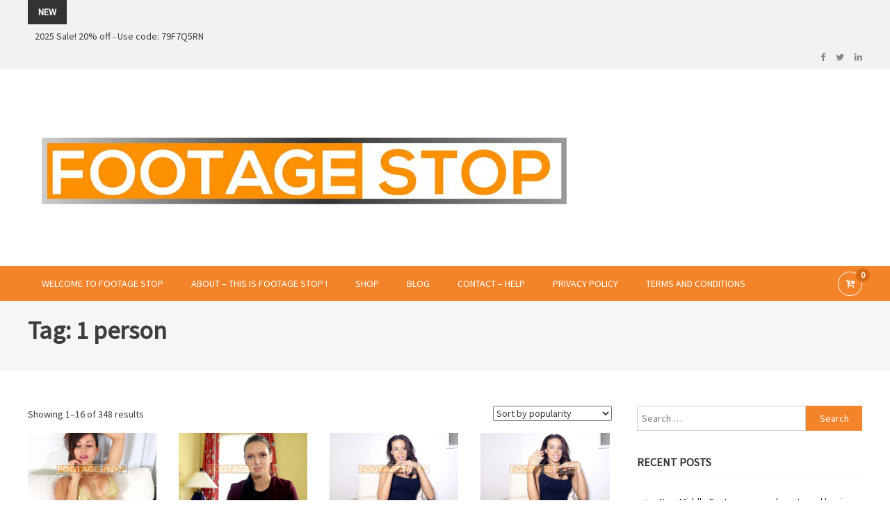

--- FILE ---
content_type: text/html; charset=UTF-8
request_url: https://footagestop.com/product-tag/1-person/
body_size: 16777
content:
<!DOCTYPE html>
<html lang="en-US">
<head>
<meta charset="UTF-8">
<meta name="viewport" content="width=device-width, initial-scale=1">
<link rel="profile" href="https://gmpg.org/xfn/11">
<link rel="pingback" href="https://footagestop.com/xmlrpc.php">

<meta name='robots' content='index, follow, max-image-preview:large, max-snippet:-1, max-video-preview:-1' />
	<style>img:is([sizes="auto" i], [sizes^="auto," i]) { contain-intrinsic-size: 3000px 1500px }</style>
	
            <script data-no-defer="1" data-ezscrex="false" data-cfasync="false" data-pagespeed-no-defer data-cookieconsent="ignore">
                var ctPublicFunctions = {"_ajax_nonce":"cb3587119c","_rest_nonce":"f9eb46eac4","_ajax_url":"\/wp-admin\/admin-ajax.php","_rest_url":"https:\/\/footagestop.com\/wp-json\/","data__cookies_type":"none","data__ajax_type":"rest","data__bot_detector_enabled":"1","data__frontend_data_log_enabled":1,"cookiePrefix":"","wprocket_detected":false,"host_url":"footagestop.com","text__ee_click_to_select":"Click to select the whole data","text__ee_original_email":"The complete one is","text__ee_got_it":"Got it","text__ee_blocked":"Blocked","text__ee_cannot_connect":"Cannot connect","text__ee_cannot_decode":"Can not decode email. Unknown reason","text__ee_email_decoder":"CleanTalk email decoder","text__ee_wait_for_decoding":"The magic is on the way!","text__ee_decoding_process":"Please wait a few seconds while we decode the contact data."}
            </script>
        
            <script data-no-defer="1" data-ezscrex="false" data-cfasync="false" data-pagespeed-no-defer data-cookieconsent="ignore">
                var ctPublic = {"_ajax_nonce":"cb3587119c","settings__forms__check_internal":"0","settings__forms__check_external":"0","settings__forms__force_protection":0,"settings__forms__search_test":"1","settings__data__bot_detector_enabled":"1","settings__sfw__anti_crawler":0,"blog_home":"https:\/\/footagestop.com\/","pixel__setting":"3","pixel__enabled":false,"pixel__url":null,"data__email_check_before_post":"1","data__email_check_exist_post":1,"data__cookies_type":"none","data__key_is_ok":true,"data__visible_fields_required":true,"wl_brandname":"Anti-Spam by CleanTalk","wl_brandname_short":"CleanTalk","ct_checkjs_key":669757519,"emailEncoderPassKey":"00d8a31a42684e8868add1c544df6f7c","bot_detector_forms_excluded":"W10=","advancedCacheExists":false,"varnishCacheExists":false,"wc_ajax_add_to_cart":true}
            </script>
        
	<!-- This site is optimized with the Yoast SEO plugin v25.5 - https://yoast.com/wordpress/plugins/seo/ -->
	<title>1 person Archives - Footage Stop -</title>
	<link rel="canonical" href="https://footagestop.com/product-tag/1-person/" />
	<link rel="next" href="https://footagestop.com/product-tag/1-person/page/2/" />
	<meta property="og:locale" content="en_US" />
	<meta property="og:type" content="article" />
	<meta property="og:title" content="1 person Archives - Footage Stop -" />
	<meta property="og:url" content="https://footagestop.com/product-tag/1-person/" />
	<meta property="og:site_name" content="Footage Stop -" />
	<meta name="twitter:card" content="summary_large_image" />
	<meta name="twitter:site" content="@FootageStop" />
	<script type="application/ld+json" class="yoast-schema-graph">{"@context":"https://schema.org","@graph":[{"@type":"CollectionPage","@id":"https://footagestop.com/product-tag/1-person/","url":"https://footagestop.com/product-tag/1-person/","name":"1 person Archives - Footage Stop -","isPartOf":{"@id":"https://footagestop.com/#website"},"primaryImageOfPage":{"@id":"https://footagestop.com/product-tag/1-person/#primaryimage"},"image":{"@id":"https://footagestop.com/product-tag/1-person/#primaryimage"},"thumbnailUrl":"https://footagestop.com/wp-content/uploads/2018/10/jssteadi1gold.jpg","breadcrumb":{"@id":"https://footagestop.com/product-tag/1-person/#breadcrumb"},"inLanguage":"en-US"},{"@type":"ImageObject","inLanguage":"en-US","@id":"https://footagestop.com/product-tag/1-person/#primaryimage","url":"https://footagestop.com/wp-content/uploads/2018/10/jssteadi1gold.jpg","contentUrl":"https://footagestop.com/wp-content/uploads/2018/10/jssteadi1gold.jpg","width":1920,"height":1080},{"@type":"BreadcrumbList","@id":"https://footagestop.com/product-tag/1-person/#breadcrumb","itemListElement":[{"@type":"ListItem","position":1,"name":"Home","item":"https://footagestop.com/"},{"@type":"ListItem","position":2,"name":"1 person"}]},{"@type":"WebSite","@id":"https://footagestop.com/#website","url":"https://footagestop.com/","name":"Footage Stop","description":" Curated Royalty Free Stock Footage and Stock Images for your Creative Projects","publisher":{"@id":"https://footagestop.com/#organization"},"potentialAction":[{"@type":"SearchAction","target":{"@type":"EntryPoint","urlTemplate":"https://footagestop.com/?s={search_term_string}"},"query-input":{"@type":"PropertyValueSpecification","valueRequired":true,"valueName":"search_term_string"}}],"inLanguage":"en-US"},{"@type":"Organization","@id":"https://footagestop.com/#organization","name":"Footage Stop","url":"https://footagestop.com/","logo":{"@type":"ImageObject","inLanguage":"en-US","@id":"https://footagestop.com/#/schema/logo/image/","url":"https://i0.wp.com/footagestop.com/wp-content/uploads/2022/11/logo-01-scaled.jpg?fit=2560%2C856&ssl=1","contentUrl":"https://i0.wp.com/footagestop.com/wp-content/uploads/2022/11/logo-01-scaled.jpg?fit=2560%2C856&ssl=1","width":2560,"height":856,"caption":"Footage Stop"},"image":{"@id":"https://footagestop.com/#/schema/logo/image/"},"sameAs":["https://www.facebook.com/footagestop","https://x.com/FootageStop"]}]}</script>
	<!-- / Yoast SEO plugin. -->


<link rel='dns-prefetch' href='//moderate.cleantalk.org' />
<link rel='dns-prefetch' href='//fonts.googleapis.com' />
<link rel="alternate" type="application/rss+xml" title="Footage Stop - &raquo; Feed" href="https://footagestop.com/feed/" />
<link rel="alternate" type="application/rss+xml" title="Footage Stop - &raquo; Comments Feed" href="https://footagestop.com/comments/feed/" />
<link rel="alternate" type="application/rss+xml" title="Footage Stop - &raquo; 1 person Tag Feed" href="https://footagestop.com/product-tag/1-person/feed/" />
<script type="text/javascript">
/* <![CDATA[ */
window._wpemojiSettings = {"baseUrl":"https:\/\/s.w.org\/images\/core\/emoji\/16.0.1\/72x72\/","ext":".png","svgUrl":"https:\/\/s.w.org\/images\/core\/emoji\/16.0.1\/svg\/","svgExt":".svg","source":{"concatemoji":"https:\/\/footagestop.com\/wp-includes\/js\/wp-emoji-release.min.js?ver=6.8.3"}};
/*! This file is auto-generated */
!function(s,n){var o,i,e;function c(e){try{var t={supportTests:e,timestamp:(new Date).valueOf()};sessionStorage.setItem(o,JSON.stringify(t))}catch(e){}}function p(e,t,n){e.clearRect(0,0,e.canvas.width,e.canvas.height),e.fillText(t,0,0);var t=new Uint32Array(e.getImageData(0,0,e.canvas.width,e.canvas.height).data),a=(e.clearRect(0,0,e.canvas.width,e.canvas.height),e.fillText(n,0,0),new Uint32Array(e.getImageData(0,0,e.canvas.width,e.canvas.height).data));return t.every(function(e,t){return e===a[t]})}function u(e,t){e.clearRect(0,0,e.canvas.width,e.canvas.height),e.fillText(t,0,0);for(var n=e.getImageData(16,16,1,1),a=0;a<n.data.length;a++)if(0!==n.data[a])return!1;return!0}function f(e,t,n,a){switch(t){case"flag":return n(e,"\ud83c\udff3\ufe0f\u200d\u26a7\ufe0f","\ud83c\udff3\ufe0f\u200b\u26a7\ufe0f")?!1:!n(e,"\ud83c\udde8\ud83c\uddf6","\ud83c\udde8\u200b\ud83c\uddf6")&&!n(e,"\ud83c\udff4\udb40\udc67\udb40\udc62\udb40\udc65\udb40\udc6e\udb40\udc67\udb40\udc7f","\ud83c\udff4\u200b\udb40\udc67\u200b\udb40\udc62\u200b\udb40\udc65\u200b\udb40\udc6e\u200b\udb40\udc67\u200b\udb40\udc7f");case"emoji":return!a(e,"\ud83e\udedf")}return!1}function g(e,t,n,a){var r="undefined"!=typeof WorkerGlobalScope&&self instanceof WorkerGlobalScope?new OffscreenCanvas(300,150):s.createElement("canvas"),o=r.getContext("2d",{willReadFrequently:!0}),i=(o.textBaseline="top",o.font="600 32px Arial",{});return e.forEach(function(e){i[e]=t(o,e,n,a)}),i}function t(e){var t=s.createElement("script");t.src=e,t.defer=!0,s.head.appendChild(t)}"undefined"!=typeof Promise&&(o="wpEmojiSettingsSupports",i=["flag","emoji"],n.supports={everything:!0,everythingExceptFlag:!0},e=new Promise(function(e){s.addEventListener("DOMContentLoaded",e,{once:!0})}),new Promise(function(t){var n=function(){try{var e=JSON.parse(sessionStorage.getItem(o));if("object"==typeof e&&"number"==typeof e.timestamp&&(new Date).valueOf()<e.timestamp+604800&&"object"==typeof e.supportTests)return e.supportTests}catch(e){}return null}();if(!n){if("undefined"!=typeof Worker&&"undefined"!=typeof OffscreenCanvas&&"undefined"!=typeof URL&&URL.createObjectURL&&"undefined"!=typeof Blob)try{var e="postMessage("+g.toString()+"("+[JSON.stringify(i),f.toString(),p.toString(),u.toString()].join(",")+"));",a=new Blob([e],{type:"text/javascript"}),r=new Worker(URL.createObjectURL(a),{name:"wpTestEmojiSupports"});return void(r.onmessage=function(e){c(n=e.data),r.terminate(),t(n)})}catch(e){}c(n=g(i,f,p,u))}t(n)}).then(function(e){for(var t in e)n.supports[t]=e[t],n.supports.everything=n.supports.everything&&n.supports[t],"flag"!==t&&(n.supports.everythingExceptFlag=n.supports.everythingExceptFlag&&n.supports[t]);n.supports.everythingExceptFlag=n.supports.everythingExceptFlag&&!n.supports.flag,n.DOMReady=!1,n.readyCallback=function(){n.DOMReady=!0}}).then(function(){return e}).then(function(){var e;n.supports.everything||(n.readyCallback(),(e=n.source||{}).concatemoji?t(e.concatemoji):e.wpemoji&&e.twemoji&&(t(e.twemoji),t(e.wpemoji)))}))}((window,document),window._wpemojiSettings);
/* ]]> */
</script>
<style id='wp-emoji-styles-inline-css' type='text/css'>

	img.wp-smiley, img.emoji {
		display: inline !important;
		border: none !important;
		box-shadow: none !important;
		height: 1em !important;
		width: 1em !important;
		margin: 0 0.07em !important;
		vertical-align: -0.1em !important;
		background: none !important;
		padding: 0 !important;
	}
</style>
<link rel='stylesheet' id='wp-block-library-css' href='https://footagestop.com/wp-includes/css/dist/block-library/style.min.css?ver=6.8.3' type='text/css' media='all' />
<style id='classic-theme-styles-inline-css' type='text/css'>
/*! This file is auto-generated */
.wp-block-button__link{color:#fff;background-color:#32373c;border-radius:9999px;box-shadow:none;text-decoration:none;padding:calc(.667em + 2px) calc(1.333em + 2px);font-size:1.125em}.wp-block-file__button{background:#32373c;color:#fff;text-decoration:none}
</style>
<link rel='stylesheet' id='amazon-payments-advanced-blocks-log-out-banner-css' href='https://footagestop.com/wp-content/plugins/woocommerce-gateway-amazon-payments-advanced/build/js/blocks/log-out-banner/style-index.css?ver=7b7a8388c5cd363f116c' type='text/css' media='all' />
<style id='global-styles-inline-css' type='text/css'>
:root{--wp--preset--aspect-ratio--square: 1;--wp--preset--aspect-ratio--4-3: 4/3;--wp--preset--aspect-ratio--3-4: 3/4;--wp--preset--aspect-ratio--3-2: 3/2;--wp--preset--aspect-ratio--2-3: 2/3;--wp--preset--aspect-ratio--16-9: 16/9;--wp--preset--aspect-ratio--9-16: 9/16;--wp--preset--color--black: #000000;--wp--preset--color--cyan-bluish-gray: #abb8c3;--wp--preset--color--white: #ffffff;--wp--preset--color--pale-pink: #f78da7;--wp--preset--color--vivid-red: #cf2e2e;--wp--preset--color--luminous-vivid-orange: #ff6900;--wp--preset--color--luminous-vivid-amber: #fcb900;--wp--preset--color--light-green-cyan: #7bdcb5;--wp--preset--color--vivid-green-cyan: #00d084;--wp--preset--color--pale-cyan-blue: #8ed1fc;--wp--preset--color--vivid-cyan-blue: #0693e3;--wp--preset--color--vivid-purple: #9b51e0;--wp--preset--gradient--vivid-cyan-blue-to-vivid-purple: linear-gradient(135deg,rgba(6,147,227,1) 0%,rgb(155,81,224) 100%);--wp--preset--gradient--light-green-cyan-to-vivid-green-cyan: linear-gradient(135deg,rgb(122,220,180) 0%,rgb(0,208,130) 100%);--wp--preset--gradient--luminous-vivid-amber-to-luminous-vivid-orange: linear-gradient(135deg,rgba(252,185,0,1) 0%,rgba(255,105,0,1) 100%);--wp--preset--gradient--luminous-vivid-orange-to-vivid-red: linear-gradient(135deg,rgba(255,105,0,1) 0%,rgb(207,46,46) 100%);--wp--preset--gradient--very-light-gray-to-cyan-bluish-gray: linear-gradient(135deg,rgb(238,238,238) 0%,rgb(169,184,195) 100%);--wp--preset--gradient--cool-to-warm-spectrum: linear-gradient(135deg,rgb(74,234,220) 0%,rgb(151,120,209) 20%,rgb(207,42,186) 40%,rgb(238,44,130) 60%,rgb(251,105,98) 80%,rgb(254,248,76) 100%);--wp--preset--gradient--blush-light-purple: linear-gradient(135deg,rgb(255,206,236) 0%,rgb(152,150,240) 100%);--wp--preset--gradient--blush-bordeaux: linear-gradient(135deg,rgb(254,205,165) 0%,rgb(254,45,45) 50%,rgb(107,0,62) 100%);--wp--preset--gradient--luminous-dusk: linear-gradient(135deg,rgb(255,203,112) 0%,rgb(199,81,192) 50%,rgb(65,88,208) 100%);--wp--preset--gradient--pale-ocean: linear-gradient(135deg,rgb(255,245,203) 0%,rgb(182,227,212) 50%,rgb(51,167,181) 100%);--wp--preset--gradient--electric-grass: linear-gradient(135deg,rgb(202,248,128) 0%,rgb(113,206,126) 100%);--wp--preset--gradient--midnight: linear-gradient(135deg,rgb(2,3,129) 0%,rgb(40,116,252) 100%);--wp--preset--font-size--small: 13px;--wp--preset--font-size--medium: 20px;--wp--preset--font-size--large: 36px;--wp--preset--font-size--x-large: 42px;--wp--preset--spacing--20: 0.44rem;--wp--preset--spacing--30: 0.67rem;--wp--preset--spacing--40: 1rem;--wp--preset--spacing--50: 1.5rem;--wp--preset--spacing--60: 2.25rem;--wp--preset--spacing--70: 3.38rem;--wp--preset--spacing--80: 5.06rem;--wp--preset--shadow--natural: 6px 6px 9px rgba(0, 0, 0, 0.2);--wp--preset--shadow--deep: 12px 12px 50px rgba(0, 0, 0, 0.4);--wp--preset--shadow--sharp: 6px 6px 0px rgba(0, 0, 0, 0.2);--wp--preset--shadow--outlined: 6px 6px 0px -3px rgba(255, 255, 255, 1), 6px 6px rgba(0, 0, 0, 1);--wp--preset--shadow--crisp: 6px 6px 0px rgba(0, 0, 0, 1);}:where(.is-layout-flex){gap: 0.5em;}:where(.is-layout-grid){gap: 0.5em;}body .is-layout-flex{display: flex;}.is-layout-flex{flex-wrap: wrap;align-items: center;}.is-layout-flex > :is(*, div){margin: 0;}body .is-layout-grid{display: grid;}.is-layout-grid > :is(*, div){margin: 0;}:where(.wp-block-columns.is-layout-flex){gap: 2em;}:where(.wp-block-columns.is-layout-grid){gap: 2em;}:where(.wp-block-post-template.is-layout-flex){gap: 1.25em;}:where(.wp-block-post-template.is-layout-grid){gap: 1.25em;}.has-black-color{color: var(--wp--preset--color--black) !important;}.has-cyan-bluish-gray-color{color: var(--wp--preset--color--cyan-bluish-gray) !important;}.has-white-color{color: var(--wp--preset--color--white) !important;}.has-pale-pink-color{color: var(--wp--preset--color--pale-pink) !important;}.has-vivid-red-color{color: var(--wp--preset--color--vivid-red) !important;}.has-luminous-vivid-orange-color{color: var(--wp--preset--color--luminous-vivid-orange) !important;}.has-luminous-vivid-amber-color{color: var(--wp--preset--color--luminous-vivid-amber) !important;}.has-light-green-cyan-color{color: var(--wp--preset--color--light-green-cyan) !important;}.has-vivid-green-cyan-color{color: var(--wp--preset--color--vivid-green-cyan) !important;}.has-pale-cyan-blue-color{color: var(--wp--preset--color--pale-cyan-blue) !important;}.has-vivid-cyan-blue-color{color: var(--wp--preset--color--vivid-cyan-blue) !important;}.has-vivid-purple-color{color: var(--wp--preset--color--vivid-purple) !important;}.has-black-background-color{background-color: var(--wp--preset--color--black) !important;}.has-cyan-bluish-gray-background-color{background-color: var(--wp--preset--color--cyan-bluish-gray) !important;}.has-white-background-color{background-color: var(--wp--preset--color--white) !important;}.has-pale-pink-background-color{background-color: var(--wp--preset--color--pale-pink) !important;}.has-vivid-red-background-color{background-color: var(--wp--preset--color--vivid-red) !important;}.has-luminous-vivid-orange-background-color{background-color: var(--wp--preset--color--luminous-vivid-orange) !important;}.has-luminous-vivid-amber-background-color{background-color: var(--wp--preset--color--luminous-vivid-amber) !important;}.has-light-green-cyan-background-color{background-color: var(--wp--preset--color--light-green-cyan) !important;}.has-vivid-green-cyan-background-color{background-color: var(--wp--preset--color--vivid-green-cyan) !important;}.has-pale-cyan-blue-background-color{background-color: var(--wp--preset--color--pale-cyan-blue) !important;}.has-vivid-cyan-blue-background-color{background-color: var(--wp--preset--color--vivid-cyan-blue) !important;}.has-vivid-purple-background-color{background-color: var(--wp--preset--color--vivid-purple) !important;}.has-black-border-color{border-color: var(--wp--preset--color--black) !important;}.has-cyan-bluish-gray-border-color{border-color: var(--wp--preset--color--cyan-bluish-gray) !important;}.has-white-border-color{border-color: var(--wp--preset--color--white) !important;}.has-pale-pink-border-color{border-color: var(--wp--preset--color--pale-pink) !important;}.has-vivid-red-border-color{border-color: var(--wp--preset--color--vivid-red) !important;}.has-luminous-vivid-orange-border-color{border-color: var(--wp--preset--color--luminous-vivid-orange) !important;}.has-luminous-vivid-amber-border-color{border-color: var(--wp--preset--color--luminous-vivid-amber) !important;}.has-light-green-cyan-border-color{border-color: var(--wp--preset--color--light-green-cyan) !important;}.has-vivid-green-cyan-border-color{border-color: var(--wp--preset--color--vivid-green-cyan) !important;}.has-pale-cyan-blue-border-color{border-color: var(--wp--preset--color--pale-cyan-blue) !important;}.has-vivid-cyan-blue-border-color{border-color: var(--wp--preset--color--vivid-cyan-blue) !important;}.has-vivid-purple-border-color{border-color: var(--wp--preset--color--vivid-purple) !important;}.has-vivid-cyan-blue-to-vivid-purple-gradient-background{background: var(--wp--preset--gradient--vivid-cyan-blue-to-vivid-purple) !important;}.has-light-green-cyan-to-vivid-green-cyan-gradient-background{background: var(--wp--preset--gradient--light-green-cyan-to-vivid-green-cyan) !important;}.has-luminous-vivid-amber-to-luminous-vivid-orange-gradient-background{background: var(--wp--preset--gradient--luminous-vivid-amber-to-luminous-vivid-orange) !important;}.has-luminous-vivid-orange-to-vivid-red-gradient-background{background: var(--wp--preset--gradient--luminous-vivid-orange-to-vivid-red) !important;}.has-very-light-gray-to-cyan-bluish-gray-gradient-background{background: var(--wp--preset--gradient--very-light-gray-to-cyan-bluish-gray) !important;}.has-cool-to-warm-spectrum-gradient-background{background: var(--wp--preset--gradient--cool-to-warm-spectrum) !important;}.has-blush-light-purple-gradient-background{background: var(--wp--preset--gradient--blush-light-purple) !important;}.has-blush-bordeaux-gradient-background{background: var(--wp--preset--gradient--blush-bordeaux) !important;}.has-luminous-dusk-gradient-background{background: var(--wp--preset--gradient--luminous-dusk) !important;}.has-pale-ocean-gradient-background{background: var(--wp--preset--gradient--pale-ocean) !important;}.has-electric-grass-gradient-background{background: var(--wp--preset--gradient--electric-grass) !important;}.has-midnight-gradient-background{background: var(--wp--preset--gradient--midnight) !important;}.has-small-font-size{font-size: var(--wp--preset--font-size--small) !important;}.has-medium-font-size{font-size: var(--wp--preset--font-size--medium) !important;}.has-large-font-size{font-size: var(--wp--preset--font-size--large) !important;}.has-x-large-font-size{font-size: var(--wp--preset--font-size--x-large) !important;}
:where(.wp-block-post-template.is-layout-flex){gap: 1.25em;}:where(.wp-block-post-template.is-layout-grid){gap: 1.25em;}
:where(.wp-block-columns.is-layout-flex){gap: 2em;}:where(.wp-block-columns.is-layout-grid){gap: 2em;}
:root :where(.wp-block-pullquote){font-size: 1.5em;line-height: 1.6;}
</style>
<link rel='stylesheet' id='cleantalk-public-css-css' href='https://footagestop.com/wp-content/plugins/cleantalk-spam-protect/css/cleantalk-public.min.css?ver=6.63_1758039320' type='text/css' media='all' />
<link rel='stylesheet' id='cleantalk-email-decoder-css-css' href='https://footagestop.com/wp-content/plugins/cleantalk-spam-protect/css/cleantalk-email-decoder.min.css?ver=6.63_1758039320' type='text/css' media='all' />
<link rel='stylesheet' id='woocommerce-layout-css' href='https://footagestop.com/wp-content/plugins/woocommerce/assets/css/woocommerce-layout.css?ver=10.0.5' type='text/css' media='all' />
<link rel='stylesheet' id='woocommerce-smallscreen-css' href='https://footagestop.com/wp-content/plugins/woocommerce/assets/css/woocommerce-smallscreen.css?ver=10.0.5' type='text/css' media='only screen and (max-width: 768px)' />
<link rel='stylesheet' id='woocommerce-general-css' href='https://footagestop.com/wp-content/plugins/woocommerce/assets/css/woocommerce.css?ver=10.0.5' type='text/css' media='all' />
<style id='woocommerce-inline-inline-css' type='text/css'>
.woocommerce form .form-row .required { visibility: visible; }
</style>
<link rel='stylesheet' id='ivory-search-styles-css' href='https://footagestop.com/wp-content/plugins/add-search-to-menu/public/css/ivory-search.min.css?ver=5.5.11' type='text/css' media='all' />
<link rel='stylesheet' id='gateway-css' href='https://footagestop.com/wp-content/plugins/woocommerce-paypal-payments/modules/ppcp-button/assets/css/gateway.css?ver=3.0.7' type='text/css' media='all' />
<link rel='stylesheet' id='brands-styles-css' href='https://footagestop.com/wp-content/plugins/woocommerce/assets/css/brands.css?ver=10.0.5' type='text/css' media='all' />
<link rel='stylesheet' id='edigital-fonts-css' href='https://fonts.googleapis.com/css?family=Poppins%3A400%2C600%2C700%2C900&#038;subset=latin%2Clatin-ext' type='text/css' media='all' />
<link rel='stylesheet' id='edigital-google-fonts-css' href='https://fonts.googleapis.com/css?family=Source+Sans+Pro%3Aregular%2C&#038;subset=latin%2Ccyrillic-ext%2Cgreek-ext%2Cgreek%2Cvietnamese%2Clatin-ext%2Ccyrillic%2Ckhmer%2Cdevanagari%2Carabic%2Chebrew%2Ctelugu' type='text/css' media='all' />
<link rel='stylesheet' id='lighslider-style-css' href='https://footagestop.com/wp-content/themes/edigital-pro/assets/library/lightslider/css/lightslider.min.css?ver=6.8.3' type='text/css' media='all' />
<link rel='stylesheet' id='font-awesome-css' href='https://footagestop.com/wp-content/themes/edigital-pro/assets/library/font-awesome/css/font-awesome.min.css?ver=6.8.3' type='text/css' media='all' />
<link rel='stylesheet' id='mb-ytplayer-style-css' href='https://footagestop.com/wp-content/themes/edigital-pro/assets/library/mb-ytplayer/jquery.mb.YTPlayer.css?ver=6.8.3' type='text/css' media='all' />
<link rel='stylesheet' id='pre-loaders-css' href='https://footagestop.com/wp-content/themes/edigital-pro/assets/css/edigital-pre-loaders.css?ver=6.8.3' type='text/css' media='all' />
<link rel='stylesheet' id='edigital-pro-style-css' href='https://footagestop.com/wp-content/themes/edigital-pro/style.css?ver=6.8.3' type='text/css' media='all' />
<style id='edigital-pro-style-inline-css' type='text/css'>
.navigation .nav-links a:hover,.bttn:hover,button,input[type='button']:hover,input[type='reset']:hover,input[type='submit']:hover,.edit-link .post-edit-link,.reply .comment-reply-link,.widget_search .search-submit,.edigital-header-cart-wrapper .header-cart.edd-cart-quantity,.edigital-header-cart-wrapper .header-cart.woo-cart-quantity,.header-layout2 .bottom-menu-wrapper,.slider-btn a:hover,.home-slider-wrapper .lSSlideOuter .lSPager.lSpg > li.active a,.home-slider-wrapper .lSSlideOuter .lSPager.lSpg > li:hover a,.edigital-widget-wrapper .section-title-wrapper .widget-title::after,.featured-items-wrapper .mt-more-btn:hover,.featured-items-wrapper .mt-cart-btn:hover,.latest-products-wrapper .mt-more-btn:hover,.latest-products-wrapper .mt-cart-btn:hover,.featured-items-wrapper .button:hover, .latest-products-wrapper .button:hover,.testimonialsSlider .img-holder::after,.edigital_testimonials .lSPager.lSpg li.active a,.edigital_testimonials .lSPager.lSpg li a:hover,.edigital_testimonials .layout_2 .lSPager.lSpg li.active a,.edigital_testimonials .layout_2 .lSPager.lSpg li a:hover,.edigital_call_to_action .edigital-widget-wrapper,.about-content a,.latest-posts-wrapper .blog-date,.latest-products-wrapper .product-price,.latest-products-wrapper .product-vendor .product-author > span,.edd-submit.button.blue.active,.edd-submit.button.blue:focus,.edd-submit.button.blue:hover,.error404 .page-title, .edd-submit.button.blue,#edd-purchase-button,.edd-submit,input.edd-submit[type='submit'],#mt-scrollup,.edigital_categories_collection .single-collection .product-count,.woocommerce .price-cart:after,.woocommerce ul.products li.product .price-cart .button:hover,.woocommerce .widget_price_filter .ui-slider .ui-slider-range,.woocommerce .widget_price_filter .ui-slider .ui-slider-handle,.woocommerce .widget_price_filter .price_slider_wrapper .ui-widget-content,.woocommerce #respond input#submit,.woocommerce a.button,.woocommerce button.button,.woocommerce input.button,.woocommerce #respond input#submit.alt,.woocommerce a.button.alt,.woocommerce button.button.alt,.woocommerce input.button.alt,.woocommerce #respond input#submit:hover,.woocommerce a.button:hover,.woocommerce button.button:hover,.woocommerce input.button:hover,.woocommerce #respond input#submit.alt:hover,.woocommerce a.button.alt:hover,.woocommerce button.button.alt:hover,.woocommerce input.button.alt:hover,.woocommerce ul.products li.product .onsale,.woocommerce span.onsale,.woocommerce #respond input#submit.alt.disabled,.woocommerce #respond input#submit.alt.disabled:hover,.woocommerce #respond input#submit.alt:disabled,.woocommerce #respond input#submit.alt:disabled:hover,.woocommerce #respond input#submit.alt[disabled]:disabled,.woocommerce #respond input#submit.alt[disabled]:disabled:hover,.woocommerce a.button.alt.disabled,.woocommerce a.button.alt.disabled:hover,.woocommerce a.button.alt:disabled,.woocommerce a.button.alt:disabled:hover,.woocommerce a.button.alt[disabled]:disabled,.woocommerce a.button.alt[disabled]:disabled:hover,.woocommerce button.button.alt.disabled,.woocommerce button.button.alt.disabled:hover,.woocommerce button.button.alt:disabled,.woocommerce button.button.alt:disabled:hover,.woocommerce button.button.alt[disabled]:disabled,.woocommerce button.button.alt[disabled]:disabled:hover,.woocommerce input.button.alt.disabled,.woocommerce input.button.alt.disabled:hover,.woocommerce input.button.alt:disabled,.woocommerce input.button.alt:disabled:hover,.woocommerce input.button.alt[disabled]:disabled,.woocommerce input.button.alt[disabled]:disabled:hover,.sub-toggle,#site-navigation ul > li:hover > .sub-toggle,#site-navigation ul > li.current-menu-item .sub-toggle,#site-navigation ul > li.current-menu-ancestor .sub-toggle,.edigital_categories_collection .collection-action .mt-lSPrev:hover, .edigital_categories_collection .collection-action .mt-lSNext:hover,.edigital_pricing_table .layout_1 .single-table-wrapper:hover,.edigital_pricing_table .table-btn{
                        background:#F3842A}
a,a:hover,a:focus,a:active,.entry-footer a:hover,.comment-author .fn .url:hover,#cancel-comment-reply-link,#cancel-comment-reply-link:before,.logged-in-as a,.widget a:hover,.widget a:hover::before,.widget li:hover::before,#site-navigation ul li.current-menu-item > a,#site-navigation ul li:hover > a,#site-navigation ul.sub-menu li:hover > a,#site-navigation ul.children li:hover > a,.slide-title span,.edigital_service_section .post-title a:hover,.featured-items-wrapper .prd-title a:hover,.latest-products-wrapper .product-title a:hover,.blog-content-wrapper .news-more,.entry-title a:hover,.entry-meta span a:hover,.post-readmore a:hover,.edd_downloads_list .edd_download_title a:hover,.social-link a:hover,.site-info a:hover,#colophon .site-info a,.blog-content-wrapper .news-title a:hover,.edigital_service_section .icon-holder,.edigital_pricing_table .table-price-wrapper span,.edigital_pricing_table .table-price-wrapper span,.edigital_pricing_table .table-price-wrapper span{
                        color:#F3842A}
.navigation .nav-links a,.bttn,button,input[type='button'],input[type='reset'],input[type='submit'],.widget_search .search-submit,.slider-btn a:hover,.featured-items-wrapper .mt-more-btn:hover,.featured-items-wrapper .mt-cart-btn:hover,.latest-products-wrapper .mt-more-btn:hover,.latest-products-wrapper .mt-cart-btn:hover,.featured-items-wrapper .button:hover, .latest-products-wrapper .button:hover,.woocommerce form .form-row.woocommerce-validated .select2-container,.woocommerce form .form-row.woocommerce-validated input.input-text,.woocommerce form .form-row.woocommerce-validated select{
                        border-color:#F3842A}
.comment-list .comment-body,.edigital-header-cart-wrapper .widget_edd_cart_widget,.edigital-header-cart-wrapper .widget_shopping_cart,.woocommerce .woocommerce-info,.woocommerce .woocommerce-message{
                        border-top-color:#F3842A}
.edigital-header-cart-wrapper .widget_edd_cart_widget::before,.edigital-header-cart-wrapper:hover .widget_shopping_cart:before,.latest-products-wrapper .product-thumb-wrap{
                        border-bottom-color:#F3842A}
.header-search-wrapper .search-form-main{
                        background:rgba( 243,132,42,0.7 )}
.edigital_call_to_action .edigital-widget-wrapper::before,.edigital_categories_collection .single-collection .collection-title:hover{
                        background:rgba( 243,132,42,0.85 )}
.edigital_pricing_table .layout_1 .single-table-wrapper:hover .table-btn{
                        background:#ea7b21}
body, p {
                            font-family: Source Sans Pro;
                            font-style: normal;
                            font-size: 14px;
                            font-weight: regular;
                            text-decoration: none;
                            text-transform: none;
                            line-height: 1.8;
                            color: #3d3d3d ;
                        }
h1, .search-results .entry-title, 
                        .archive .entry-title, 
                        .single .entry-title, 
                        .entry-title{
                            font-family: Source Sans Pro;
                            font-style: normal;
                            font-size: 36px;
                            font-weight: 700;
                            text-decoration: none;
                            text-transform: none;
                            line-height: 1.3;
                            color: #3d3d3d;
                        }
h2 {
                            font-family: Source Sans Pro;
                            font-style: normal;
                            font-size: 30px;
                            font-weight: 700;
                            text-decoration: none;
                            text-transform: none;
                            line-height: 1.3;
                            color: #3d3d3d;
                        }
h3, .edigital-widget-wrapper .section-title-wrapper .widget-title {
                            font-family: Source Sans Pro;
                            font-style: normal;
                            font-size: 35px;
                            font-weight: 700;
                            text-decoration: none;
                            text-transform: none;
                            line-height: 1.3;
                            color: #3d3d3d;
                        }
h4 {
                            font-family: Source Sans Pro;
                            font-style: normal;
                            font-size: 20px;
                            font-weight: 700;
                            text-decoration: none;
                            text-transform: none;
                            line-height: 1.3;
                            color: #3d3d3d;
                        }
h5 {
                            font-family: Source Sans Pro;
                            font-style: normal;
                            font-size: 18px;
                            font-weight: 700;
                            text-decoration: none;
                            text-transform: none;
                            line-height: 1.3;
                            color: #3d3d3d;
                        }
h6 {
                            font-family: Source Sans Pro;
                            font-style: normal;
                            font-size: 16px;
                            font-weight: 700;
                            text-decoration: none;
                            text-transform: none;
                            line-height: 1.3;
                            color: #3d3d3d;
                        }
.edigital_service_section .post-title a, 
                        .featured-items-wrapper .prd-title a, 
                        .latest-products-wrapper .product-title a,
                        .blog-content-wrapper .news-title a {
                            font-family: Source Sans Pro;
                            font-style: normal;
                            font-size: 17px;
                            font-weight: 700;
                            text-decoration: none;
                            text-transform: none;
                            line-height: 1.3;
                            color: #3d3d3d;
                        }

</style>
<script type="text/javascript" src="https://footagestop.com/wp-content/plugins/cleantalk-spam-protect/js/apbct-public-bundle.min.js?ver=6.63_1758039320" id="apbct-public-bundle.min-js-js"></script>
<script type="text/javascript" src="https://moderate.cleantalk.org/ct-bot-detector-wrapper.js?ver=6.63" id="ct_bot_detector-js" defer="defer" data-wp-strategy="defer"></script>
<script type="text/javascript" src="https://footagestop.com/wp-includes/js/jquery/jquery.min.js?ver=3.7.1" id="jquery-core-js"></script>
<script type="text/javascript" src="https://footagestop.com/wp-includes/js/jquery/jquery-migrate.min.js?ver=3.4.1" id="jquery-migrate-js"></script>
<script type="text/javascript" src="https://footagestop.com/wp-content/plugins/woocommerce/assets/js/jquery-blockui/jquery.blockUI.min.js?ver=2.7.0-wc.10.0.5" id="jquery-blockui-js" defer="defer" data-wp-strategy="defer"></script>
<script type="text/javascript" id="wc-add-to-cart-js-extra">
/* <![CDATA[ */
var wc_add_to_cart_params = {"ajax_url":"\/wp-admin\/admin-ajax.php","wc_ajax_url":"\/?wc-ajax=%%endpoint%%","i18n_view_cart":"View cart","cart_url":"https:\/\/footagestop.com\/cart\/","is_cart":"","cart_redirect_after_add":"no"};
/* ]]> */
</script>
<script type="text/javascript" src="https://footagestop.com/wp-content/plugins/woocommerce/assets/js/frontend/add-to-cart.min.js?ver=10.0.5" id="wc-add-to-cart-js" defer="defer" data-wp-strategy="defer"></script>
<script type="text/javascript" src="https://footagestop.com/wp-content/plugins/woocommerce/assets/js/js-cookie/js.cookie.min.js?ver=2.1.4-wc.10.0.5" id="js-cookie-js" defer="defer" data-wp-strategy="defer"></script>
<script type="text/javascript" id="woocommerce-js-extra">
/* <![CDATA[ */
var woocommerce_params = {"ajax_url":"\/wp-admin\/admin-ajax.php","wc_ajax_url":"\/?wc-ajax=%%endpoint%%","i18n_password_show":"Show password","i18n_password_hide":"Hide password"};
/* ]]> */
</script>
<script type="text/javascript" src="https://footagestop.com/wp-content/plugins/woocommerce/assets/js/frontend/woocommerce.min.js?ver=10.0.5" id="woocommerce-js" defer="defer" data-wp-strategy="defer"></script>
<script type="text/javascript" id="WCPAY_ASSETS-js-extra">
/* <![CDATA[ */
var wcpayAssets = {"url":"https:\/\/footagestop.com\/wp-content\/plugins\/woocommerce-payments\/dist\/"};
/* ]]> */
</script>
<link rel="https://api.w.org/" href="https://footagestop.com/wp-json/" /><link rel="alternate" title="JSON" type="application/json" href="https://footagestop.com/wp-json/wp/v2/product_tag/255" /><meta name="generator" content="WordPress 6.8.3" />
<meta name="generator" content="WooCommerce 10.0.5" />
	<noscript><style>.woocommerce-product-gallery{ opacity: 1 !important; }</style></noscript>
		<style type="text/css">
			.site-title,
		.site-description {
			position: absolute;
			clip: rect(1px, 1px, 1px, 1px);
		}
		</style>
	<link rel="icon" href="https://footagestop.com/wp-content/uploads/2018/09/cropped-Bookmarklogo1small-32x32.jpg" sizes="32x32" />
<link rel="icon" href="https://footagestop.com/wp-content/uploads/2018/09/cropped-Bookmarklogo1small-192x192.jpg" sizes="192x192" />
<link rel="apple-touch-icon" href="https://footagestop.com/wp-content/uploads/2018/09/cropped-Bookmarklogo1small-180x180.jpg" />
<meta name="msapplication-TileImage" content="https://footagestop.com/wp-content/uploads/2018/09/cropped-Bookmarklogo1small-270x270.jpg" />
		<style type="text/css" id="wp-custom-css">
			/*
You can add your own CSS here.

Click the help icon above to learn more.
*/
.edigital_categories_collection .section-title-wrapper {
  display: alphabetic;
}

.main-sub-footer {
  display: none;
}

.footer-layout2 .partner-logos .mt-container {
  width: auto;
}

.footer-layout2 .partner-logos .mt-container ul{
  margin: 0;
}

.edigital_counter .single-counter-wrap .single-count-title-wrap .counter-title,
.edigital_pricing_table .table-btn {
  color: #fff;
}

.woocommerce #primary #primary {
	width: 100%;
}
#cta-bg-video {
    padding: 350px 0;
}
.header-search-wrapper {
    display: none;
}		</style>
		</head>

<body data-rsssl=1 class="archive tax-product_tag term-1-person term-255 wp-custom-logo wp-theme-edigital-pro theme-edigital-pro woocommerce woocommerce-page woocommerce-no-js edigital-pro hfeed right-sidebar fullwidth_layout header-layout2">

		<div id="preloader-background">
			<div class="preloader-wrapper">
									<div class="multiple1">
						<div class="ball1"></div>
						<div class="ball2"></div>
						<div class="ball3"></div>
					</div>
							</div>
		</div><!-- #preloader-background -->

<div id="page" class="site">
    
    
    <div class="edigital-top-header"><div class="mt-container">			<div class="top-header-left-section">
									<div class="ticker-wrapper">
						<span class="ticker-caption">NEW</span>
						<ul id="tickerSection" class="cS-hidden"><li>2025 Sale! 20% off - Use code: 79F7Q5RN</li><li>Pay for Footage with Google Pay and Amazon Pay!</li><li>Now Pay with Stripe - Credit Cards</li></ul>					</div><!-- .ticker-wrapper -->
							</div><!-- .top-header-left-section -->
			<div class="top-header-right-section">
			<div class="top-social-wrapper"><span class="social-link"><a href="https://www.facebook.com/footagestop/" target="_blank"><i class="fa fa-facebook"></i></a></span><span class="social-link"><a href="https://twitter.com/FootageStop" target="_blank"><i class="fa fa-twitter"></i></a></span><span class="social-link"><a href="https://www.linkedin.com/company/footage-stop/" target="_blank"><i class="fa fa-linkedin"></i></a></span></div>		</div><!-- .top-header-right-section -->
</div><!-- .edigital-top-header --></div><!-- .mt-container -->
	<header id="masthead" class="site-header header-layout2" role="banner">
	<div class="site-logo-ad-wrapper">
		<div class="mt-container">
		
			<div class="site-branding">
				<a href="https://footagestop.com/" class="custom-logo-link" rel="home"><img width="792" height="175" src="https://footagestop.com/wp-content/uploads/2018/09/cropped-logo-01smallnew1.jpg" class="custom-logo" alt="Footage Stop &#8211;" decoding="async" fetchpriority="high" srcset="https://footagestop.com/wp-content/uploads/2018/09/cropped-logo-01smallnew1.jpg 792w, https://footagestop.com/wp-content/uploads/2018/09/cropped-logo-01smallnew1-450x99.jpg 450w, https://footagestop.com/wp-content/uploads/2018/09/cropped-logo-01smallnew1-300x66.jpg 300w, https://footagestop.com/wp-content/uploads/2018/09/cropped-logo-01smallnew1-768x170.jpg 768w" sizes="(max-width: 792px) 100vw, 792px" /></a>					<p class="site-title"><a href="https://footagestop.com/" rel="home">Footage Stop &#8211;</a></p>
									<p class="site-description"> Curated Royalty Free Stock Footage and Stock Images for your Creative Projects</p>
							</div><!-- .site-branding -->

			<div class="header-widget-wrapper">
				<section id="edigital_ads_banner-1" class="widget edigital_ads_banner"></section>			</div><!-- .header-widget-wrapper -->
		</div>
	</div>
	<div class="bottom-menu-wrapper">
		<div class="mt-container">
	        <div class="nav-cart-wrapper">
				<nav id="site-navigation" class="main-navigation" role="navigation">
	                <div class="menu-toggle hide"> <i class="fa fa-navicon"> </i> </div>
					<div class="menu-primary-container"><ul id="primary-menu" class="menu"><li id="menu-item-210" class="menu-item menu-item-type-post_type menu-item-object-page menu-item-home menu-item-210"><a href="https://footagestop.com/">Welcome to Footage Stop</a></li>
<li id="menu-item-213" class="menu-item menu-item-type-post_type menu-item-object-page menu-item-213"><a href="https://footagestop.com/about-footage-stop-stock-video-footage/">About – This is Footage Stop !</a></li>
<li id="menu-item-211" class="menu-item menu-item-type-post_type menu-item-object-page menu-item-211"><a href="https://footagestop.com/shop-2/">Shop</a></li>
<li id="menu-item-244" class="menu-item menu-item-type-post_type menu-item-object-page menu-item-244"><a href="https://footagestop.com/blog/">Blog</a></li>
<li id="menu-item-212" class="menu-item menu-item-type-post_type menu-item-object-page menu-item-212"><a href="https://footagestop.com/contact-footagestop/">Contact &#8211; Help</a></li>
<li id="menu-item-11321" class="menu-item menu-item-type-post_type menu-item-object-page menu-item-privacy-policy menu-item-11321"><a rel="privacy-policy" href="https://footagestop.com/privacy-policy-2/">Privacy Policy</a></li>
<li id="menu-item-25104" class="menu-item menu-item-type-post_type menu-item-object-page menu-item-25104"><a href="https://footagestop.com/terms-and-conditions/">Terms and Conditions</a></li>
</ul></div>				</nav><!-- #site-navigation -->
				<div class="header-seach-cart-wrapper">
					<div class="header-search-wrapper">
		                <span class="search-main"><i class="fa fa-search"></i></span>
		                <div class="search-form-main clearfix">
		                	<div class="close"> <i class="fa fa-close"> </i> </div>
			                <form role="search" method="get" class="search-form" action="https://footagestop.com/">
				<label>
					<span class="screen-reader-text">Search for:</span>
					<input type="search" class="search-field" placeholder="Search &hellip;" value="" name="s" />
				</label>
				<input type="submit" class="search-submit" value="Search" />
			<input
                    class="apbct_special_field apbct_email_id__search_form"
                    name="apbct__email_id__search_form"
                    aria-label="apbct__label_id__search_form"
                    type="text" size="30" maxlength="200" autocomplete="off"
                    value=""
                /><input
                   id="apbct_submit_id__search_form" 
                   class="apbct_special_field apbct__email_id__search_form"
                   name="apbct__label_id__search_form"
                   aria-label="apbct_submit_name__search_form"
                   type="submit"
                   size="30"
                   maxlength="200"
                   value="11708"
               /></form>			            </div>
					</div><!-- .header-search-wrapper -->

		            <div class="edigital-header-cart-wrapper">		<div class="mt-cart-wrapper">
			<div class="mt-cart-count woo-cart-count">
				<a href="https://footagestop.com/cart/">
					<i class="fa fa-cart-arrow-down"></i>
					<span class="cart-value header-cart woo-cart-quantity">0</span>
				</a>
			</div>
			<div class="widget woocommerce widget_shopping_cart"><h2 class="widgettitle">Cart</h2><div class="widget_shopping_cart_content"></div></div>		</div><!-- .mt-cart-wrapper -->
</div><!--.edigital-header-cart-wrapper -->				</div>
	        </div><!-- .nav-cart-wrapper -->
		</div><!-- .mt-container -->
	</div>
</header><!-- #masthead -->
	<div id="content" class="site-content">
            <header class="entry-header">
            <div class="mt-container">
    			<h1 class="page-title">Tag: <span>1 person</span></h1>            </div><!-- .mt-container -->
		</header><!-- .entry-header -->
         
        <div class="mt-container">
    <div id="primary" class="content-area"><main id="main" class="site-main" role="main"><header class="woocommerce-products-header">
	
	</header>
<div class="woocommerce-notices-wrapper"></div><p class="woocommerce-result-count" role="alert" aria-relevant="all" data-is-sorted-by="true">
	Showing 1&ndash;16 of 348 results<span class="screen-reader-text">Sorted by popularity</span></p>
<form class="woocommerce-ordering" method="get">
		<select
		name="orderby"
		class="orderby"
					aria-label="Shop order"
			>
					<option value="popularity"  selected='selected'>Sort by popularity</option>
					<option value="date" >Sort by latest</option>
					<option value="price" >Sort by price: low to high</option>
					<option value="price-desc" >Sort by price: high to low</option>
			</select>
	<input type="hidden" name="paged" value="1" />
	</form>
<ul class="products columns-4">
<li class="product type-product post-4289 status-publish first instock product_cat-ethnicity-stock-footage product_cat-fitness product_cat-latina product_cat-lingerie product_cat-stock-footage product_tag-1-person product_tag-abs product_tag-amazing product_tag-beautiful product_tag-beauty product_tag-bikini product_tag-body product_tag-breasts product_tag-cinematic product_tag-confident product_tag-couch product_tag-energetic product_tag-ethnicity product_tag-european product_tag-exotic product_tag-fancy product_tag-fashion product_tag-female product_tag-fitness product_tag-flirt product_tag-fun product_tag-girl product_tag-glutes product_tag-gold product_tag-gym-body product_tag-happy product_tag-hispanic product_tag-latina product_tag-lifestyle product_tag-lingerie product_tag-long-hair product_tag-luxury product_tag-luxury-lifestyle product_tag-mature product_tag-miami product_tag-model product_tag-modeling product_tag-modern product_tag-pan-up product_tag-people product_tag-perfect product_tag-secret product_tag-sensual product_tag-sexy product_tag-stock-footage product_tag-stock-video product_tag-suite product_tag-tan product_tag-tease product_tag-trendy product_tag-vacation product_tag-woman product_tag-women has-post-thumbnail downloadable virtual purchasable product-type-simple">
	<a href="https://footagestop.com/product/latina-lingerie-girl-in-luxury-suite-with-fitness-body-steadicam-stock-video/" class="woocommerce-LoopProduct-link woocommerce-loop-product__link"><img width="450" height="253" src="https://footagestop.com/wp-content/uploads/2018/10/jssteadi1gold-450x253.jpg" class="attachment-woocommerce_thumbnail size-woocommerce_thumbnail" alt="Latina lingerie girl in luxury suite with fitness body - Steadicam Stock Video" decoding="async" srcset="https://footagestop.com/wp-content/uploads/2018/10/jssteadi1gold-450x253.jpg 450w, https://footagestop.com/wp-content/uploads/2018/10/jssteadi1gold-300x169.jpg 300w, https://footagestop.com/wp-content/uploads/2018/10/jssteadi1gold-768x432.jpg 768w, https://footagestop.com/wp-content/uploads/2018/10/jssteadi1gold-1024x576.jpg 1024w, https://footagestop.com/wp-content/uploads/2018/10/jssteadi1gold.jpg 1920w" sizes="(max-width: 450px) 100vw, 450px" /><h2 class="woocommerce-loop-product__title">Latina lingerie girl in luxury suite with fitness body &#8211; Steadicam Stock Video</h2>
	<span class="price"><span class="woocommerce-Price-amount amount"><bdi><span class="woocommerce-Price-currencySymbol">&#36;</span>30.00</bdi></span></span>
</a><a href="?add-to-cart=4289" aria-describedby="woocommerce_loop_add_to_cart_link_describedby_4289" data-quantity="1" class="button product_type_simple add_to_cart_button ajax_add_to_cart" data-product_id="4289" data-product_sku="" aria-label="Add to cart: &ldquo;Latina lingerie girl in luxury suite with fitness body - Steadicam Stock Video&rdquo;" rel="nofollow" data-success_message="&ldquo;Latina lingerie girl in luxury suite with fitness body - Steadicam Stock Video&rdquo; has been added to your cart">Add to cart</a>	<span id="woocommerce_loop_add_to_cart_link_describedby_4289" class="screen-reader-text">
			</span>
</li>
<li class="product type-product post-19150 status-publish instock product_cat-business-stock-footage product_cat-communication product_cat-stock-footage product_tag-1-person product_tag-adult product_tag-app product_tag-attractive product_tag-beauty product_tag-call product_tag-camera product_tag-casual product_tag-chat product_tag-chatting product_tag-cheerful product_tag-communication product_tag-computer product_tag-contemporary product_tag-day product_tag-ethnic product_tag-ethnicity product_tag-female product_tag-footage product_tag-gen-z product_tag-girl product_tag-happy product_tag-indoors product_tag-interior product_tag-internet product_tag-life product_tag-lifestyle product_tag-looking product_tag-millennials product_tag-modern product_tag-online product_tag-people product_tag-person product_tag-point-of-view product_tag-portrait product_tag-pov product_tag-screen product_tag-skype product_tag-skyping product_tag-social-issues product_tag-social-media product_tag-stock product_tag-stock-video product_tag-talking product_tag-technology product_tag-video product_tag-view product_tag-waving product_tag-web-cam product_tag-woman product_tag-young has-post-thumbnail downloadable virtual purchasable product-type-simple">
	<a href="https://footagestop.com/product/millennial-woman-talking-on-video-chat-with-friends-stock-video-2/" class="woocommerce-LoopProduct-link woocommerce-loop-product__link"><img width="450" height="253" src="https://footagestop.com/wp-content/uploads/2019/09/marinaskype2-450x253.jpg" class="attachment-woocommerce_thumbnail size-woocommerce_thumbnail" alt="ethnic-millennial-girl-skype-web-chat-stock-video-footage" decoding="async" srcset="https://footagestop.com/wp-content/uploads/2019/09/marinaskype2-450x253.jpg 450w, https://footagestop.com/wp-content/uploads/2019/09/marinaskype2-300x169.jpg 300w, https://footagestop.com/wp-content/uploads/2019/09/marinaskype2-768x432.jpg 768w, https://footagestop.com/wp-content/uploads/2019/09/marinaskype2-1024x576.jpg 1024w, https://footagestop.com/wp-content/uploads/2019/09/marinaskype2.jpg 2048w" sizes="(max-width: 450px) 100vw, 450px" /><h2 class="woocommerce-loop-product__title">Millennial woman talking on video chat with friends – Stock Video</h2>
	<span class="price"><span class="woocommerce-Price-amount amount"><bdi><span class="woocommerce-Price-currencySymbol">&#36;</span>35.00</bdi></span></span>
</a><a href="?add-to-cart=19150" aria-describedby="woocommerce_loop_add_to_cart_link_describedby_19150" data-quantity="1" class="button product_type_simple add_to_cart_button ajax_add_to_cart" data-product_id="19150" data-product_sku="" aria-label="Add to cart: &ldquo;Millennial woman talking on video chat with friends – Stock Video&rdquo;" rel="nofollow" data-success_message="&ldquo;Millennial woman talking on video chat with friends – Stock Video&rdquo; has been added to your cart">Add to cart</a>	<span id="woocommerce_loop_add_to_cart_link_describedby_19150" class="screen-reader-text">
			</span>
</li>
<li class="product type-product post-17863 status-publish instock product_cat-business-stock-footage product_cat-communication product_cat-ethnicity-stock-footage product_cat-stock-footage product_tag-1-person product_tag-adult product_tag-app product_tag-attractive product_tag-beauty product_tag-call product_tag-camera product_tag-casual product_tag-chat product_tag-chatting product_tag-cheerful product_tag-communication product_tag-computer product_tag-contemporary product_tag-day product_tag-ethnic product_tag-ethnicity product_tag-female product_tag-footage product_tag-gen-z product_tag-girl product_tag-happy product_tag-indoors product_tag-interior product_tag-internet product_tag-life product_tag-lifestyle product_tag-looking product_tag-millennials product_tag-modern product_tag-online product_tag-people product_tag-person product_tag-point-of-view product_tag-portrait product_tag-pov product_tag-screen product_tag-skype product_tag-skyping product_tag-social-issues product_tag-social-media product_tag-stock product_tag-stock-video product_tag-talking product_tag-technology product_tag-video product_tag-view product_tag-waving product_tag-web-cam product_tag-woman product_tag-young has-post-thumbnail downloadable virtual purchasable product-type-simple">
	<a href="https://footagestop.com/product/millennial-woman-video-chat-with-computer-point-of-view-stock-video-5/" class="woocommerce-LoopProduct-link woocommerce-loop-product__link"><img width="450" height="253" src="https://footagestop.com/wp-content/uploads/2019/08/wiv400new22skype-450x253.jpg" class="attachment-woocommerce_thumbnail size-woocommerce_thumbnail" alt="ethnic-millennial-girl-skype-web-chat-stock-video-footage" decoding="async" srcset="https://footagestop.com/wp-content/uploads/2019/08/wiv400new22skype-450x253.jpg 450w, https://footagestop.com/wp-content/uploads/2019/08/wiv400new22skype-300x169.jpg 300w, https://footagestop.com/wp-content/uploads/2019/08/wiv400new22skype-768x432.jpg 768w, https://footagestop.com/wp-content/uploads/2019/08/wiv400new22skype-1024x576.jpg 1024w, https://footagestop.com/wp-content/uploads/2019/08/wiv400new22skype.jpg 1920w" sizes="(max-width: 450px) 100vw, 450px" /><h2 class="woocommerce-loop-product__title">Millennial woman video chat with computer point of view – Stock Video</h2>
	<span class="price"><span class="woocommerce-Price-amount amount"><bdi><span class="woocommerce-Price-currencySymbol">&#36;</span>35.00</bdi></span></span>
</a><a href="?add-to-cart=17863" aria-describedby="woocommerce_loop_add_to_cart_link_describedby_17863" data-quantity="1" class="button product_type_simple add_to_cart_button ajax_add_to_cart" data-product_id="17863" data-product_sku="" aria-label="Add to cart: &ldquo;Millennial woman video chat with computer point of view – Stock Video&rdquo;" rel="nofollow" data-success_message="&ldquo;Millennial woman video chat with computer point of view – Stock Video&rdquo; has been added to your cart">Add to cart</a>	<span id="woocommerce_loop_add_to_cart_link_describedby_17863" class="screen-reader-text">
			</span>
</li>
<li class="product type-product post-17858 status-publish last instock product_cat-business-stock-footage product_cat-communication product_cat-ethnicity-stock-footage product_cat-stock-footage product_tag-1-person product_tag-adult product_tag-app product_tag-attractive product_tag-beauty product_tag-call product_tag-camera product_tag-casual product_tag-cheerful product_tag-communication product_tag-ethnic product_tag-ethnicity product_tag-footage product_tag-gen-z product_tag-girl product_tag-healthy-lifestyle product_tag-millennials product_tag-portrait product_tag-social-issues product_tag-social-media product_tag-stock product_tag-stock-video product_tag-technology product_tag-video product_tag-view product_tag-woman product_tag-young has-post-thumbnail downloadable virtual purchasable product-type-simple">
	<a href="https://footagestop.com/product/millennial-woman-video-chat-with-computer-point-of-view-stock-video-4/" class="woocommerce-LoopProduct-link woocommerce-loop-product__link"><img width="450" height="253" src="https://footagestop.com/wp-content/uploads/2019/08/wiv400new2-450x253.jpg" class="attachment-woocommerce_thumbnail size-woocommerce_thumbnail" alt="ethnic-millennial-girl-skype-web-chat-stock-video-footage" decoding="async" loading="lazy" srcset="https://footagestop.com/wp-content/uploads/2019/08/wiv400new2-450x253.jpg 450w, https://footagestop.com/wp-content/uploads/2019/08/wiv400new2-300x169.jpg 300w, https://footagestop.com/wp-content/uploads/2019/08/wiv400new2-768x432.jpg 768w, https://footagestop.com/wp-content/uploads/2019/08/wiv400new2-1024x576.jpg 1024w, https://footagestop.com/wp-content/uploads/2019/08/wiv400new2.jpg 1920w" sizes="auto, (max-width: 450px) 100vw, 450px" /><h2 class="woocommerce-loop-product__title">Millennial woman video chat with computer point of view – Stock Video</h2>
	<span class="price"><span class="woocommerce-Price-amount amount"><bdi><span class="woocommerce-Price-currencySymbol">&#36;</span>35.00</bdi></span></span>
</a><a href="?add-to-cart=17858" aria-describedby="woocommerce_loop_add_to_cart_link_describedby_17858" data-quantity="1" class="button product_type_simple add_to_cart_button ajax_add_to_cart" data-product_id="17858" data-product_sku="" aria-label="Add to cart: &ldquo;Millennial woman video chat with computer point of view – Stock Video&rdquo;" rel="nofollow" data-success_message="&ldquo;Millennial woman video chat with computer point of view – Stock Video&rdquo; has been added to your cart">Add to cart</a>	<span id="woocommerce_loop_add_to_cart_link_describedby_17858" class="screen-reader-text">
			</span>
</li>
<li class="product type-product post-17854 status-publish first instock product_cat-business-stock-footage product_cat-communication product_cat-ethnicity-stock-footage product_cat-gen-z product_cat-stock-footage product_tag-1-person product_tag-adult product_tag-app product_tag-attractive product_tag-beauty product_tag-call product_tag-camera product_tag-casual product_tag-cheerful product_tag-communication product_tag-ethnic product_tag-ethnicity product_tag-footage product_tag-gen-z product_tag-girl product_tag-healthy-lifestyle product_tag-millennials product_tag-portrait product_tag-social-issues product_tag-social-media product_tag-stock product_tag-stock-video product_tag-technology product_tag-video product_tag-view product_tag-woman product_tag-young has-post-thumbnail downloadable virtual purchasable product-type-simple">
	<a href="https://footagestop.com/product/millennial-woman-video-chat-with-computer-point-of-view-stock-video-3/" class="woocommerce-LoopProduct-link woocommerce-loop-product__link"><img width="450" height="253" src="https://footagestop.com/wp-content/uploads/2019/08/wiv400skype1-450x253.jpg" class="attachment-woocommerce_thumbnail size-woocommerce_thumbnail" alt="ethnic-millennial-girl-skype-web-chat-stock-video-footage" decoding="async" loading="lazy" srcset="https://footagestop.com/wp-content/uploads/2019/08/wiv400skype1-450x253.jpg 450w, https://footagestop.com/wp-content/uploads/2019/08/wiv400skype1-300x169.jpg 300w, https://footagestop.com/wp-content/uploads/2019/08/wiv400skype1-768x432.jpg 768w, https://footagestop.com/wp-content/uploads/2019/08/wiv400skype1-1024x576.jpg 1024w, https://footagestop.com/wp-content/uploads/2019/08/wiv400skype1.jpg 1920w" sizes="auto, (max-width: 450px) 100vw, 450px" /><h2 class="woocommerce-loop-product__title">Millennial woman video chat with computer point of view – Stock Video</h2>
	<span class="price"><span class="woocommerce-Price-amount amount"><bdi><span class="woocommerce-Price-currencySymbol">&#36;</span>35.00</bdi></span></span>
</a><a href="?add-to-cart=17854" aria-describedby="woocommerce_loop_add_to_cart_link_describedby_17854" data-quantity="1" class="button product_type_simple add_to_cart_button ajax_add_to_cart" data-product_id="17854" data-product_sku="" aria-label="Add to cart: &ldquo;Millennial woman video chat with computer point of view – Stock Video&rdquo;" rel="nofollow" data-success_message="&ldquo;Millennial woman video chat with computer point of view – Stock Video&rdquo; has been added to your cart">Add to cart</a>	<span id="woocommerce_loop_add_to_cart_link_describedby_17854" class="screen-reader-text">
			</span>
</li>
<li class="product type-product post-17850 status-publish instock product_cat-business-stock-footage product_cat-communication product_cat-gen-z product_cat-stock-footage product_tag-1-person product_tag-adult product_tag-app product_tag-attractive product_tag-beauty product_tag-call product_tag-camera product_tag-casual product_tag-cheerful product_tag-communication product_tag-ethnic product_tag-ethnicity product_tag-footage product_tag-gen-z product_tag-girl product_tag-healthy-lifestyle product_tag-millennials product_tag-portrait product_tag-social-issues product_tag-social-media product_tag-stock product_tag-stock-video product_tag-technology product_tag-video product_tag-view product_tag-woman product_tag-young has-post-thumbnail downloadable virtual purchasable product-type-simple">
	<a href="https://footagestop.com/product/millennial-woman-video-chat-with-computer-point-of-view-stock-video-2/" class="woocommerce-LoopProduct-link woocommerce-loop-product__link"><img width="450" height="253" src="https://footagestop.com/wp-content/uploads/2019/08/wivy399skype2-450x253.jpg" class="attachment-woocommerce_thumbnail size-woocommerce_thumbnail" alt="ethnic-millennial-girl-skype-web-chat-stock-video-footage" decoding="async" loading="lazy" srcset="https://footagestop.com/wp-content/uploads/2019/08/wivy399skype2-450x253.jpg 450w, https://footagestop.com/wp-content/uploads/2019/08/wivy399skype2-300x169.jpg 300w, https://footagestop.com/wp-content/uploads/2019/08/wivy399skype2-768x432.jpg 768w, https://footagestop.com/wp-content/uploads/2019/08/wivy399skype2-1024x576.jpg 1024w, https://footagestop.com/wp-content/uploads/2019/08/wivy399skype2.jpg 1920w" sizes="auto, (max-width: 450px) 100vw, 450px" /><h2 class="woocommerce-loop-product__title">Millennial woman video chat with computer point of view – Stock Video</h2>
	<span class="price"><span class="woocommerce-Price-amount amount"><bdi><span class="woocommerce-Price-currencySymbol">&#36;</span>35.00</bdi></span></span>
</a><a href="?add-to-cart=17850" aria-describedby="woocommerce_loop_add_to_cart_link_describedby_17850" data-quantity="1" class="button product_type_simple add_to_cart_button ajax_add_to_cart" data-product_id="17850" data-product_sku="" aria-label="Add to cart: &ldquo;Millennial woman video chat with computer point of view – Stock Video&rdquo;" rel="nofollow" data-success_message="&ldquo;Millennial woman video chat with computer point of view – Stock Video&rdquo; has been added to your cart">Add to cart</a>	<span id="woocommerce_loop_add_to_cart_link_describedby_17850" class="screen-reader-text">
			</span>
</li>
<li class="product type-product post-17844 status-publish instock product_cat-business-stock-footage product_cat-communication product_cat-stock-footage product_tag-1-person product_tag-adult product_tag-app product_tag-attractive product_tag-beauty product_tag-call product_tag-camera product_tag-casual product_tag-chat product_tag-chatting product_tag-cheerful product_tag-communication product_tag-computer product_tag-contemporary product_tag-day product_tag-ethnic product_tag-ethnicity product_tag-female product_tag-footage product_tag-gen-z product_tag-girl product_tag-happy product_tag-indoors product_tag-interior product_tag-internet product_tag-life product_tag-lifestyle product_tag-looking product_tag-millennials product_tag-modern product_tag-online product_tag-people product_tag-person product_tag-point-of-view product_tag-portrait product_tag-pov product_tag-screen product_tag-skype product_tag-skyping product_tag-social-issues product_tag-social-media product_tag-stock product_tag-stock-video product_tag-talking product_tag-technology product_tag-video product_tag-view product_tag-waving product_tag-web-cam product_tag-woman product_tag-young has-post-thumbnail downloadable virtual purchasable product-type-simple">
	<a href="https://footagestop.com/product/millennial-woman-video-chat-with-computer-point-of-view-stock-video/" class="woocommerce-LoopProduct-link woocommerce-loop-product__link"><img width="450" height="253" src="https://footagestop.com/wp-content/uploads/2019/08/wiv399newskyp1-450x253.jpg" class="attachment-woocommerce_thumbnail size-woocommerce_thumbnail" alt="Millennial woman video chat with computer point of view - Stock Video" decoding="async" loading="lazy" srcset="https://footagestop.com/wp-content/uploads/2019/08/wiv399newskyp1-450x253.jpg 450w, https://footagestop.com/wp-content/uploads/2019/08/wiv399newskyp1-300x169.jpg 300w, https://footagestop.com/wp-content/uploads/2019/08/wiv399newskyp1-768x432.jpg 768w, https://footagestop.com/wp-content/uploads/2019/08/wiv399newskyp1-1024x576.jpg 1024w, https://footagestop.com/wp-content/uploads/2019/08/wiv399newskyp1.jpg 1920w" sizes="auto, (max-width: 450px) 100vw, 450px" /><h2 class="woocommerce-loop-product__title">Millennial woman video chat with computer point of view &#8211; Stock Video</h2>
	<span class="price"><span class="woocommerce-Price-amount amount"><bdi><span class="woocommerce-Price-currencySymbol">&#36;</span>35.00</bdi></span></span>
</a><a href="?add-to-cart=17844" aria-describedby="woocommerce_loop_add_to_cart_link_describedby_17844" data-quantity="1" class="button product_type_simple add_to_cart_button ajax_add_to_cart" data-product_id="17844" data-product_sku="" aria-label="Add to cart: &ldquo;Millennial woman video chat with computer point of view - Stock Video&rdquo;" rel="nofollow" data-success_message="&ldquo;Millennial woman video chat with computer point of view - Stock Video&rdquo; has been added to your cart">Add to cart</a>	<span id="woocommerce_loop_add_to_cart_link_describedby_17844" class="screen-reader-text">
			</span>
</li>
<li class="product type-product post-17051 status-publish last instock product_cat-fitness product_cat-lingerie product_cat-stock-footage product_tag-1-person product_tag-abs product_tag-amazing product_tag-beautiful product_tag-beauty product_tag-bikini product_tag-body product_tag-breasts product_tag-confident product_tag-energetic product_tag-ethnic product_tag-ethnicity product_tag-exotic product_tag-fancy product_tag-fashion product_tag-female product_tag-fitness product_tag-flirt product_tag-fun product_tag-girl product_tag-glutes product_tag-gym-body product_tag-hand-held product_tag-happy product_tag-hispanic product_tag-latina product_tag-lifestyle product_tag-lingerie product_tag-long-hair product_tag-luxury product_tag-luxury-lifestyle product_tag-mature product_tag-miami product_tag-model product_tag-modeling product_tag-modern product_tag-pan-up product_tag-people product_tag-perfect product_tag-secret product_tag-sensual product_tag-sexy product_tag-stock-footage product_tag-stock-video product_tag-suite product_tag-tan product_tag-tease product_tag-trendy product_tag-vacation product_tag-woman product_tag-women has-post-thumbnail downloadable virtual purchasable product-type-simple">
	<a href="https://footagestop.com/product/latina-lingerie-woman-pan-up-stock-video-2/" class="woocommerce-LoopProduct-link woocommerce-loop-product__link"><img width="450" height="253" src="https://footagestop.com/wp-content/uploads/2019/08/holly343-450x253.jpg" class="attachment-woocommerce_thumbnail size-woocommerce_thumbnail" alt="latina-sexy-lingerie-woman-stock-video-footage" decoding="async" loading="lazy" srcset="https://footagestop.com/wp-content/uploads/2019/08/holly343-450x253.jpg 450w, https://footagestop.com/wp-content/uploads/2019/08/holly343-300x169.jpg 300w, https://footagestop.com/wp-content/uploads/2019/08/holly343-768x432.jpg 768w, https://footagestop.com/wp-content/uploads/2019/08/holly343-1024x576.jpg 1024w, https://footagestop.com/wp-content/uploads/2019/08/holly343.jpg 1920w" sizes="auto, (max-width: 450px) 100vw, 450px" /><h2 class="woocommerce-loop-product__title">Latina Lingerie woman pan up – Stock Video</h2>
	<span class="price"><span class="woocommerce-Price-amount amount"><bdi><span class="woocommerce-Price-currencySymbol">&#36;</span>35.00</bdi></span></span>
</a><a href="?add-to-cart=17051" aria-describedby="woocommerce_loop_add_to_cart_link_describedby_17051" data-quantity="1" class="button product_type_simple add_to_cart_button ajax_add_to_cart" data-product_id="17051" data-product_sku="" aria-label="Add to cart: &ldquo;Latina Lingerie woman pan up – Stock Video&rdquo;" rel="nofollow" data-success_message="&ldquo;Latina Lingerie woman pan up – Stock Video&rdquo; has been added to your cart">Add to cart</a>	<span id="woocommerce_loop_add_to_cart_link_describedby_17051" class="screen-reader-text">
			</span>
</li>
<li class="product type-product post-17045 status-publish first instock product_cat-fitness product_cat-latina product_cat-lingerie product_cat-stock-footage product_tag-1-person product_tag-abs product_tag-amazing product_tag-beautiful product_tag-beauty product_tag-bikini product_tag-body product_tag-breasts product_tag-confident product_tag-energetic product_tag-ethnic product_tag-ethnicity product_tag-exotic product_tag-fancy product_tag-fashion product_tag-female product_tag-fitness product_tag-flirt product_tag-fun product_tag-girl product_tag-glutes product_tag-gym-body product_tag-hand-held product_tag-happy product_tag-hispanic product_tag-latina product_tag-lifestyle product_tag-lingerie product_tag-long-hair product_tag-luxury product_tag-luxury-lifestyle product_tag-mature product_tag-miami product_tag-model product_tag-modeling product_tag-modern product_tag-pan-up product_tag-people product_tag-perfect product_tag-secret product_tag-sensual product_tag-sexy product_tag-stock-footage product_tag-stock-video product_tag-suite product_tag-tan product_tag-tease product_tag-trendy product_tag-vacation product_tag-woman product_tag-women has-post-thumbnail downloadable virtual purchasable product-type-simple">
	<a href="https://footagestop.com/product/latina-lingerie-woman-stock-video-2/" class="woocommerce-LoopProduct-link woocommerce-loop-product__link"><img width="450" height="253" src="https://footagestop.com/wp-content/uploads/2019/08/holly342-450x253.jpg" class="attachment-woocommerce_thumbnail size-woocommerce_thumbnail" alt="latina-sexy-lingerie-woman-stock-video-footage" decoding="async" loading="lazy" srcset="https://footagestop.com/wp-content/uploads/2019/08/holly342-450x253.jpg 450w, https://footagestop.com/wp-content/uploads/2019/08/holly342-300x169.jpg 300w, https://footagestop.com/wp-content/uploads/2019/08/holly342-768x432.jpg 768w, https://footagestop.com/wp-content/uploads/2019/08/holly342-1024x576.jpg 1024w, https://footagestop.com/wp-content/uploads/2019/08/holly342.jpg 1920w" sizes="auto, (max-width: 450px) 100vw, 450px" /><h2 class="woocommerce-loop-product__title">Latina Lingerie woman – Stock Video</h2>
	<span class="price"><span class="woocommerce-Price-amount amount"><bdi><span class="woocommerce-Price-currencySymbol">&#36;</span>35.00</bdi></span></span>
</a><a href="?add-to-cart=17045" aria-describedby="woocommerce_loop_add_to_cart_link_describedby_17045" data-quantity="1" class="button product_type_simple add_to_cart_button ajax_add_to_cart" data-product_id="17045" data-product_sku="" aria-label="Add to cart: &ldquo;Latina Lingerie woman – Stock Video&rdquo;" rel="nofollow" data-success_message="&ldquo;Latina Lingerie woman – Stock Video&rdquo; has been added to your cart">Add to cart</a>	<span id="woocommerce_loop_add_to_cart_link_describedby_17045" class="screen-reader-text">
			</span>
</li>
<li class="product type-product post-17040 status-publish instock product_cat-fitness product_cat-latina product_cat-lingerie product_cat-stock-footage product_tag-1-person product_tag-abs product_tag-amazing product_tag-beautiful product_tag-beauty product_tag-bikini product_tag-body product_tag-breasts product_tag-confident product_tag-energetic product_tag-ethnic product_tag-ethnicity product_tag-exotic product_tag-fancy product_tag-fashion product_tag-female product_tag-fitness product_tag-flirt product_tag-fun product_tag-girl product_tag-glutes product_tag-gym-body product_tag-hand-held product_tag-happy product_tag-hispanic product_tag-latina product_tag-lifestyle product_tag-lingerie product_tag-long-hair product_tag-luxury product_tag-luxury-lifestyle product_tag-mature product_tag-miami product_tag-model product_tag-modeling product_tag-modern product_tag-pan-up product_tag-people product_tag-perfect product_tag-secret product_tag-sensual product_tag-sexy product_tag-stock-footage product_tag-stock-video product_tag-suite product_tag-tan product_tag-tease product_tag-trendy product_tag-vacation product_tag-woman product_tag-women has-post-thumbnail downloadable virtual purchasable product-type-simple">
	<a href="https://footagestop.com/product/latina-lingerie-woman-stock-video/" class="woocommerce-LoopProduct-link woocommerce-loop-product__link"><img width="450" height="253" src="https://footagestop.com/wp-content/uploads/2019/08/holly311-450x253.jpg" class="attachment-woocommerce_thumbnail size-woocommerce_thumbnail" alt="Latina Lingerie woman  – Stock Video" decoding="async" loading="lazy" srcset="https://footagestop.com/wp-content/uploads/2019/08/holly311-450x253.jpg 450w, https://footagestop.com/wp-content/uploads/2019/08/holly311-300x169.jpg 300w, https://footagestop.com/wp-content/uploads/2019/08/holly311-768x432.jpg 768w, https://footagestop.com/wp-content/uploads/2019/08/holly311-1024x576.jpg 1024w, https://footagestop.com/wp-content/uploads/2019/08/holly311.jpg 1920w" sizes="auto, (max-width: 450px) 100vw, 450px" /><h2 class="woocommerce-loop-product__title">Latina Lingerie woman  – Stock Video</h2>
	<span class="price"><span class="woocommerce-Price-amount amount"><bdi><span class="woocommerce-Price-currencySymbol">&#36;</span>35.00</bdi></span></span>
</a><a href="?add-to-cart=17040" aria-describedby="woocommerce_loop_add_to_cart_link_describedby_17040" data-quantity="1" class="button product_type_simple add_to_cart_button ajax_add_to_cart" data-product_id="17040" data-product_sku="" aria-label="Add to cart: &ldquo;Latina Lingerie woman  – Stock Video&rdquo;" rel="nofollow" data-success_message="&ldquo;Latina Lingerie woman  – Stock Video&rdquo; has been added to your cart">Add to cart</a>	<span id="woocommerce_loop_add_to_cart_link_describedby_17040" class="screen-reader-text">
			</span>
</li>
<li class="product type-product post-17036 status-publish instock product_cat-fitness product_cat-latina product_cat-lingerie product_cat-stock-footage product_tag-1-person product_tag-abs product_tag-amazing product_tag-beautiful product_tag-beauty product_tag-bikini product_tag-body product_tag-breasts product_tag-confident product_tag-energetic product_tag-ethnic product_tag-ethnicity product_tag-exotic product_tag-fancy product_tag-fashion product_tag-female product_tag-fitness product_tag-flirt product_tag-fun product_tag-girl product_tag-glutes product_tag-gym-body product_tag-hand-held product_tag-happy product_tag-hispanic product_tag-latina product_tag-lifestyle product_tag-lingerie product_tag-long-hair product_tag-luxury product_tag-luxury-lifestyle product_tag-mature product_tag-miami product_tag-model product_tag-modeling product_tag-modern product_tag-pan-up product_tag-people product_tag-perfect product_tag-secret product_tag-sensual product_tag-sexy product_tag-stock-footage product_tag-stock-video product_tag-suite product_tag-tan product_tag-tease product_tag-trendy product_tag-vacation product_tag-woman product_tag-women has-post-thumbnail downloadable virtual purchasable product-type-simple">
	<a href="https://footagestop.com/product/latina-lingerie-woman-pan-up-stock-video/" class="woocommerce-LoopProduct-link woocommerce-loop-product__link"><img width="450" height="253" src="https://footagestop.com/wp-content/uploads/2019/08/holly34-450x253.jpg" class="attachment-woocommerce_thumbnail size-woocommerce_thumbnail" alt="Latina Lingerie woman pan up - Stock Video" decoding="async" loading="lazy" srcset="https://footagestop.com/wp-content/uploads/2019/08/holly34-450x253.jpg 450w, https://footagestop.com/wp-content/uploads/2019/08/holly34-300x169.jpg 300w, https://footagestop.com/wp-content/uploads/2019/08/holly34-768x432.jpg 768w, https://footagestop.com/wp-content/uploads/2019/08/holly34-1024x576.jpg 1024w, https://footagestop.com/wp-content/uploads/2019/08/holly34.jpg 1920w" sizes="auto, (max-width: 450px) 100vw, 450px" /><h2 class="woocommerce-loop-product__title">Latina Lingerie woman pan up &#8211; Stock Video</h2>
	<span class="price"><span class="woocommerce-Price-amount amount"><bdi><span class="woocommerce-Price-currencySymbol">&#36;</span>35.00</bdi></span></span>
</a><a href="?add-to-cart=17036" aria-describedby="woocommerce_loop_add_to_cart_link_describedby_17036" data-quantity="1" class="button product_type_simple add_to_cart_button ajax_add_to_cart" data-product_id="17036" data-product_sku="" aria-label="Add to cart: &ldquo;Latina Lingerie woman pan up - Stock Video&rdquo;" rel="nofollow" data-success_message="&ldquo;Latina Lingerie woman pan up - Stock Video&rdquo; has been added to your cart">Add to cart</a>	<span id="woocommerce_loop_add_to_cart_link_describedby_17036" class="screen-reader-text">
			</span>
</li>
<li class="product type-product post-17022 status-publish last instock product_cat-fitness product_cat-latina product_cat-stock-footage product_tag-1-person product_tag-abs product_tag-amazing product_tag-beautiful product_tag-beauty product_tag-bikini product_tag-body product_tag-breasts product_tag-confident product_tag-energetic product_tag-ethnic product_tag-ethnicity product_tag-exotic product_tag-fancy product_tag-fashion product_tag-female product_tag-fitness product_tag-flirt product_tag-fun product_tag-girl product_tag-glutes product_tag-gym-body product_tag-hand-held product_tag-happy product_tag-hispanic product_tag-latina product_tag-lifestyle product_tag-lingerie product_tag-long-hair product_tag-luxury product_tag-luxury-lifestyle product_tag-mature product_tag-miami product_tag-model product_tag-modeling product_tag-modern product_tag-pan-up product_tag-people product_tag-perfect product_tag-secret product_tag-sensual product_tag-sexy product_tag-stock-footage product_tag-stock-video product_tag-suite product_tag-tan product_tag-tease product_tag-trendy product_tag-vacation product_tag-woman product_tag-women has-post-thumbnail downloadable virtual purchasable product-type-simple">
	<a href="https://footagestop.com/product/beautiful-bikini-woman-hand-held-stock-video-2/" class="woocommerce-LoopProduct-link woocommerce-loop-product__link"><img width="450" height="253" src="https://footagestop.com/wp-content/uploads/2019/08/holly26-450x253.jpg" class="attachment-woocommerce_thumbnail size-woocommerce_thumbnail" alt="bikini-girl-Miami-stock-video" decoding="async" loading="lazy" srcset="https://footagestop.com/wp-content/uploads/2019/08/holly26-450x253.jpg 450w, https://footagestop.com/wp-content/uploads/2019/08/holly26-300x169.jpg 300w, https://footagestop.com/wp-content/uploads/2019/08/holly26-768x432.jpg 768w, https://footagestop.com/wp-content/uploads/2019/08/holly26-1024x576.jpg 1024w, https://footagestop.com/wp-content/uploads/2019/08/holly26.jpg 1920w" sizes="auto, (max-width: 450px) 100vw, 450px" /><h2 class="woocommerce-loop-product__title">Beautiful bikini woman – hand held – Stock Video</h2>
	<span class="price"><span class="woocommerce-Price-amount amount"><bdi><span class="woocommerce-Price-currencySymbol">&#36;</span>35.00</bdi></span></span>
</a><a href="?add-to-cart=17022" aria-describedby="woocommerce_loop_add_to_cart_link_describedby_17022" data-quantity="1" class="button product_type_simple add_to_cart_button ajax_add_to_cart" data-product_id="17022" data-product_sku="" aria-label="Add to cart: &ldquo;Beautiful bikini woman – hand held – Stock Video&rdquo;" rel="nofollow" data-success_message="&ldquo;Beautiful bikini woman – hand held – Stock Video&rdquo; has been added to your cart">Add to cart</a>	<span id="woocommerce_loop_add_to_cart_link_describedby_17022" class="screen-reader-text">
			</span>
</li>
<li class="product type-product post-17018 status-publish first instock product_cat-fitness product_cat-latina product_cat-stock-footage product_tag-1-person product_tag-abs product_tag-amazing product_tag-beautiful product_tag-beauty product_tag-bikini product_tag-body product_tag-breasts product_tag-confident product_tag-energetic product_tag-ethnic product_tag-ethnicity product_tag-exotic product_tag-fancy product_tag-fashion product_tag-female product_tag-fitness product_tag-flirt product_tag-fun product_tag-girl product_tag-glutes product_tag-gym-body product_tag-hand-held product_tag-happy product_tag-hispanic product_tag-latina product_tag-lifestyle product_tag-lingerie product_tag-long-hair product_tag-luxury product_tag-luxury-lifestyle product_tag-mature product_tag-miami product_tag-model product_tag-modeling product_tag-modern product_tag-pan-up product_tag-people product_tag-perfect product_tag-secret product_tag-sensual product_tag-sexy product_tag-stock-footage product_tag-stock-video product_tag-suite product_tag-tan product_tag-tease product_tag-trendy product_tag-vacation product_tag-woman product_tag-women has-post-thumbnail downloadable virtual purchasable product-type-simple">
	<a href="https://footagestop.com/product/beautiful-bikini-woman-hand-held-stock-video/" class="woocommerce-LoopProduct-link woocommerce-loop-product__link"><img width="450" height="253" src="https://footagestop.com/wp-content/uploads/2019/08/holly25-450x253.jpg" class="attachment-woocommerce_thumbnail size-woocommerce_thumbnail" alt="bikini-girl-Miami-stock-video" decoding="async" loading="lazy" srcset="https://footagestop.com/wp-content/uploads/2019/08/holly25-450x253.jpg 450w, https://footagestop.com/wp-content/uploads/2019/08/holly25-300x169.jpg 300w, https://footagestop.com/wp-content/uploads/2019/08/holly25-768x432.jpg 768w, https://footagestop.com/wp-content/uploads/2019/08/holly25-1024x576.jpg 1024w, https://footagestop.com/wp-content/uploads/2019/08/holly25.jpg 1920w" sizes="auto, (max-width: 450px) 100vw, 450px" /><h2 class="woocommerce-loop-product__title">Beautiful bikini woman &#8211; hand held – Stock Video</h2>
	<span class="price"><span class="woocommerce-Price-amount amount"><bdi><span class="woocommerce-Price-currencySymbol">&#36;</span>35.00</bdi></span></span>
</a><a href="?add-to-cart=17018" aria-describedby="woocommerce_loop_add_to_cart_link_describedby_17018" data-quantity="1" class="button product_type_simple add_to_cart_button ajax_add_to_cart" data-product_id="17018" data-product_sku="" aria-label="Add to cart: &ldquo;Beautiful bikini woman - hand held – Stock Video&rdquo;" rel="nofollow" data-success_message="&ldquo;Beautiful bikini woman - hand held – Stock Video&rdquo; has been added to your cart">Add to cart</a>	<span id="woocommerce_loop_add_to_cart_link_describedby_17018" class="screen-reader-text">
			</span>
</li>
<li class="product type-product post-17014 status-publish instock product_cat-fitness product_cat-latina product_cat-stock-footage product_tag-1-person product_tag-abs product_tag-amazing product_tag-beautiful product_tag-beauty product_tag-bikini product_tag-body product_tag-breasts product_tag-confident product_tag-energetic product_tag-ethnic product_tag-ethnicity product_tag-exotic product_tag-fancy product_tag-fashion product_tag-female product_tag-fitness product_tag-flirt product_tag-fun product_tag-girl product_tag-glutes product_tag-gym-body product_tag-hand-held product_tag-happy product_tag-hispanic product_tag-latina product_tag-lifestyle product_tag-lingerie product_tag-long-hair product_tag-luxury product_tag-luxury-lifestyle product_tag-mature product_tag-miami product_tag-model product_tag-modeling product_tag-modern product_tag-pan-up product_tag-people product_tag-perfect product_tag-secret product_tag-sensual product_tag-sexy product_tag-stock-footage product_tag-stock-video product_tag-suite product_tag-tan product_tag-tease product_tag-trendy product_tag-vacation product_tag-woman product_tag-women has-post-thumbnail downloadable virtual purchasable product-type-simple">
	<a href="https://footagestop.com/product/beautiful-bikini-woman-ready-for-her-holiday-stock-video-3/" class="woocommerce-LoopProduct-link woocommerce-loop-product__link"><img width="450" height="253" src="https://footagestop.com/wp-content/uploads/2019/08/holly24-450x253.jpg" class="attachment-woocommerce_thumbnail size-woocommerce_thumbnail" alt="bikini-girl-Miami-stock-video" decoding="async" loading="lazy" srcset="https://footagestop.com/wp-content/uploads/2019/08/holly24-450x253.jpg 450w, https://footagestop.com/wp-content/uploads/2019/08/holly24-300x169.jpg 300w, https://footagestop.com/wp-content/uploads/2019/08/holly24-768x432.jpg 768w, https://footagestop.com/wp-content/uploads/2019/08/holly24-1024x576.jpg 1024w, https://footagestop.com/wp-content/uploads/2019/08/holly24.jpg 1920w" sizes="auto, (max-width: 450px) 100vw, 450px" /><h2 class="woocommerce-loop-product__title">Beautiful bikini woman ready for her holiday – Stock Video</h2>
	<span class="price"><span class="woocommerce-Price-amount amount"><bdi><span class="woocommerce-Price-currencySymbol">&#36;</span>35.00</bdi></span></span>
</a><a href="?add-to-cart=17014" aria-describedby="woocommerce_loop_add_to_cart_link_describedby_17014" data-quantity="1" class="button product_type_simple add_to_cart_button ajax_add_to_cart" data-product_id="17014" data-product_sku="" aria-label="Add to cart: &ldquo;Beautiful bikini woman ready for her holiday – Stock Video&rdquo;" rel="nofollow" data-success_message="&ldquo;Beautiful bikini woman ready for her holiday – Stock Video&rdquo; has been added to your cart">Add to cart</a>	<span id="woocommerce_loop_add_to_cart_link_describedby_17014" class="screen-reader-text">
			</span>
</li>
<li class="product type-product post-17010 status-publish instock product_cat-fitness product_cat-latina product_cat-stock-footage product_tag-1-person product_tag-abs product_tag-amazing product_tag-beautiful product_tag-beauty product_tag-bikini product_tag-body product_tag-breasts product_tag-confident product_tag-energetic product_tag-ethnic product_tag-ethnicity product_tag-exotic product_tag-fancy product_tag-fashion product_tag-female product_tag-fitness product_tag-flirt product_tag-fun product_tag-girl product_tag-glutes product_tag-gym-body product_tag-hand-held product_tag-happy product_tag-hispanic product_tag-latina product_tag-lifestyle product_tag-lingerie product_tag-long-hair product_tag-luxury product_tag-luxury-lifestyle product_tag-mature product_tag-miami product_tag-model product_tag-modeling product_tag-modern product_tag-pan-up product_tag-people product_tag-perfect product_tag-secret product_tag-sensual product_tag-sexy product_tag-stock-footage product_tag-stock-video product_tag-suite product_tag-tan product_tag-tease product_tag-trendy product_tag-vacation product_tag-woman product_tag-women has-post-thumbnail downloadable virtual purchasable product-type-simple">
	<a href="https://footagestop.com/product/beautiful-bikini-woman-ready-for-her-holiday-stock-video-2/" class="woocommerce-LoopProduct-link woocommerce-loop-product__link"><img width="450" height="253" src="https://footagestop.com/wp-content/uploads/2019/08/holly23-450x253.jpg" class="attachment-woocommerce_thumbnail size-woocommerce_thumbnail" alt="Beautiful bikini woman ready for her holiday – Stock Video" decoding="async" loading="lazy" srcset="https://footagestop.com/wp-content/uploads/2019/08/holly23-450x253.jpg 450w, https://footagestop.com/wp-content/uploads/2019/08/holly23-300x169.jpg 300w, https://footagestop.com/wp-content/uploads/2019/08/holly23-768x432.jpg 768w, https://footagestop.com/wp-content/uploads/2019/08/holly23-1024x576.jpg 1024w, https://footagestop.com/wp-content/uploads/2019/08/holly23.jpg 1920w" sizes="auto, (max-width: 450px) 100vw, 450px" /><h2 class="woocommerce-loop-product__title">Beautiful bikini woman ready for her holiday – Stock Video</h2>
	<span class="price"><span class="woocommerce-Price-amount amount"><bdi><span class="woocommerce-Price-currencySymbol">&#36;</span>35.00</bdi></span></span>
</a><a href="?add-to-cart=17010" aria-describedby="woocommerce_loop_add_to_cart_link_describedby_17010" data-quantity="1" class="button product_type_simple add_to_cart_button ajax_add_to_cart" data-product_id="17010" data-product_sku="" aria-label="Add to cart: &ldquo;Beautiful bikini woman ready for her holiday – Stock Video&rdquo;" rel="nofollow" data-success_message="&ldquo;Beautiful bikini woman ready for her holiday – Stock Video&rdquo; has been added to your cart">Add to cart</a>	<span id="woocommerce_loop_add_to_cart_link_describedby_17010" class="screen-reader-text">
			</span>
</li>
<li class="product type-product post-17005 status-publish last instock product_cat-fitness product_cat-stock-footage product_tag-1-person product_tag-abs product_tag-amazing product_tag-beautiful product_tag-beauty product_tag-bikini product_tag-body product_tag-breasts product_tag-confident product_tag-energetic product_tag-ethnic product_tag-ethnicity product_tag-exotic product_tag-fancy product_tag-fashion product_tag-female product_tag-fitness product_tag-flirt product_tag-fun product_tag-girl product_tag-glutes product_tag-gym-body product_tag-hand-held product_tag-happy product_tag-hispanic product_tag-latina product_tag-lifestyle product_tag-lingerie product_tag-long-hair product_tag-luxury product_tag-luxury-lifestyle product_tag-mature product_tag-miami product_tag-model product_tag-modeling product_tag-modern product_tag-pan-up product_tag-people product_tag-perfect product_tag-secret product_tag-sensual product_tag-sexy product_tag-stock-footage product_tag-stock-video product_tag-suite product_tag-tan product_tag-tease product_tag-trendy product_tag-vacation product_tag-woman product_tag-women has-post-thumbnail downloadable virtual purchasable product-type-simple">
	<a href="https://footagestop.com/product/beautiful-bikini-woman-ready-for-her-holiday-stock-video/" class="woocommerce-LoopProduct-link woocommerce-loop-product__link"><img width="450" height="253" src="https://footagestop.com/wp-content/uploads/2019/08/holly22-450x253.jpg" class="attachment-woocommerce_thumbnail size-woocommerce_thumbnail" alt="Beautiful bikini woman ready for her holiday - Stock Video" decoding="async" loading="lazy" srcset="https://footagestop.com/wp-content/uploads/2019/08/holly22-450x253.jpg 450w, https://footagestop.com/wp-content/uploads/2019/08/holly22-300x169.jpg 300w, https://footagestop.com/wp-content/uploads/2019/08/holly22-768x432.jpg 768w, https://footagestop.com/wp-content/uploads/2019/08/holly22-1024x576.jpg 1024w, https://footagestop.com/wp-content/uploads/2019/08/holly22.jpg 1920w" sizes="auto, (max-width: 450px) 100vw, 450px" /><h2 class="woocommerce-loop-product__title">Beautiful bikini woman ready for her holiday &#8211; Stock Video</h2>
	<span class="price"><span class="woocommerce-Price-amount amount"><bdi><span class="woocommerce-Price-currencySymbol">&#36;</span>35.00</bdi></span></span>
</a><a href="?add-to-cart=17005" aria-describedby="woocommerce_loop_add_to_cart_link_describedby_17005" data-quantity="1" class="button product_type_simple add_to_cart_button ajax_add_to_cart" data-product_id="17005" data-product_sku="" aria-label="Add to cart: &ldquo;Beautiful bikini woman ready for her holiday - Stock Video&rdquo;" rel="nofollow" data-success_message="&ldquo;Beautiful bikini woman ready for her holiday - Stock Video&rdquo; has been added to your cart">Add to cart</a>	<span id="woocommerce_loop_add_to_cart_link_describedby_17005" class="screen-reader-text">
			</span>
</li>
</ul>
<nav class="woocommerce-pagination" aria-label="Product Pagination">
	<ul class='page-numbers'>
	<li><span aria-label="Page 1" aria-current="page" class="page-numbers current">1</span></li>
	<li><a aria-label="Page 2" class="page-numbers" href="https://footagestop.com/product-tag/1-person/page/2/">2</a></li>
	<li><a aria-label="Page 3" class="page-numbers" href="https://footagestop.com/product-tag/1-person/page/3/">3</a></li>
	<li><a aria-label="Page 4" class="page-numbers" href="https://footagestop.com/product-tag/1-person/page/4/">4</a></li>
	<li><span class="page-numbers dots">&hellip;</span></li>
	<li><a aria-label="Page 20" class="page-numbers" href="https://footagestop.com/product-tag/1-person/page/20/">20</a></li>
	<li><a aria-label="Page 21" class="page-numbers" href="https://footagestop.com/product-tag/1-person/page/21/">21</a></li>
	<li><a aria-label="Page 22" class="page-numbers" href="https://footagestop.com/product-tag/1-person/page/22/">22</a></li>
	<li><a class="next page-numbers" href="https://footagestop.com/product-tag/1-person/page/2/">&rarr;</a></li>
</ul>
</nav>
</main></div>
<aside id="secondary" class="widget-area" role="complementary">
	<section id="search-2" class="widget widget_search"><form role="search" method="get" class="search-form" action="https://footagestop.com/">
				<label>
					<span class="screen-reader-text">Search for:</span>
					<input type="search" class="search-field" placeholder="Search &hellip;" value="" name="s" />
				</label>
				<input type="submit" class="search-submit" value="Search" />
			<input
                    class="apbct_special_field apbct_email_id__search_form"
                    name="apbct__email_id__search_form"
                    aria-label="apbct__label_id__search_form"
                    type="text" size="30" maxlength="200" autocomplete="off"
                    value=""
                /><input
                   id="apbct_submit_id__search_form" 
                   class="apbct_special_field apbct__email_id__search_form"
                   name="apbct__label_id__search_form"
                   aria-label="apbct_submit_name__search_form"
                   type="submit"
                   size="30"
                   maxlength="200"
                   value="53265"
               /></form></section>
		<section id="recent-posts-2" class="widget widget_recent_entries">
		<h4 class="widget-title">Recent Posts</h4>
		<ul>
											<li>
					<a href="https://footagestop.com/new-middle-eastern-women-beauty-and-business-stock-video/">New Middle Eastern women beauty and business &#8211; Stock video</a>
									</li>
											<li>
					<a href="https://footagestop.com/beach-content-now-available-for-summer-2022/">Beach content now available for summer 2022</a>
									</li>
											<li>
					<a href="https://footagestop.com/new-beach-stock-footage-on-footage-stop/">New Beach Stock Footage on Footage Stop</a>
									</li>
											<li>
					<a href="https://footagestop.com/new-ethnic-women-stock-footage-on-footage-stop/">New Ethnic women Stock Footage on Footage Stop</a>
									</li>
											<li>
					<a href="https://footagestop.com/new-social-distancing-and-social-issues-stock-footage-on-footage-stop/">New Social Distancing and social issues Stock Footage on Footage Stop</a>
									</li>
					</ul>

		</section><section id="categories-2" class="widget widget_categories"><h4 class="widget-title">Categories</h4>
			<ul>
					<li class="cat-item cat-item-73"><a href="https://footagestop.com/category/blog/">blog</a>
</li>
	<li class="cat-item cat-item-74"><a href="https://footagestop.com/category/services/">services</a>
</li>
			</ul>

			</section></aside><!-- #secondary -->
    	   </div><!-- .mt-container -->
        </div><!-- #content -->
	
	<footer id="colophon" class="site-footer footer-layout2" role="contentinfo">		<div id="top-footer" class="footer-widgets-wrapper footer_column_3 clearfix">
		  <div class="mt-container">
		  	<div class="footer-widgets-area clearfix">
		          <div class="mt-footer-widget-wrapper mt-column-wrapper clearfix">
		          		<div class="edigital-footer-widget">
		          			<section id="categories-3" class="widget widget_categories"><h4 class="footer-widget-title">Categories</h4>
			<ul>
					<li class="cat-item cat-item-73"><a href="https://footagestop.com/category/blog/">blog</a>
</li>
	<li class="cat-item cat-item-74"><a href="https://footagestop.com/category/services/">services</a>
</li>
			</ul>

			</section>		          		</div>
		      				                  <div class="edigital-footer-widget">
		          			
		<section id="recent-posts-3" class="widget widget_recent_entries">
		<h4 class="footer-widget-title">Recent Post</h4>
		<ul>
											<li>
					<a href="https://footagestop.com/new-middle-eastern-women-beauty-and-business-stock-video/">New Middle Eastern women beauty and business &#8211; Stock video</a>
									</li>
											<li>
					<a href="https://footagestop.com/beach-content-now-available-for-summer-2022/">Beach content now available for summer 2022</a>
									</li>
											<li>
					<a href="https://footagestop.com/new-beach-stock-footage-on-footage-stop/">New Beach Stock Footage on Footage Stop</a>
									</li>
											<li>
					<a href="https://footagestop.com/new-ethnic-women-stock-footage-on-footage-stop/">New Ethnic women Stock Footage on Footage Stop</a>
									</li>
											<li>
					<a href="https://footagestop.com/new-social-distancing-and-social-issues-stock-footage-on-footage-stop/">New Social Distancing and social issues Stock Footage on Footage Stop</a>
									</li>
					</ul>

		</section>		          		</div>
		              		              		                  <div class="edigital-footer-widget">
		                     		                  </div>
		              		              		          </div><!-- .mt-footer-widget-wrapper -->
		  	</div><!-- .footer-widgets-area -->
		  </div>
		</div><!-- .footer-widgets-wrapper -->
		<div class="main-sub-footer">
	        			<div class="footer-menu">
				<nav id="site-footer-navigation" class="footer-navigation" role="navigation">
									</nav><!-- #site-navigation -->
			</div><!--.footer-menu -->
				    </div><!-- .main-sub-footer -->
		<div class="sec-sub-footer">
			<div class="mt-container">
				<div class="site-info">
					2024 Footage Stop LLC				</div><!-- .site-info -->
									<div class="partner-logos">
						<div class="mt-container">
							<ul>		
								<li><img src="https://demo.mysterythemes.com/edigital-pro/wp-content/uploads/sites/2/2017/02/paypal.jpg" /></li><li><img src="https://footagestop.com/wp-content/uploads/2020/02/powered_by_stripe.png" /></li><li><img src="https://footagestop.com/wp-content/uploads/2020/02/c2.jpg" /></li>							</ul>
						</div>
					</div><!-- .partner-logos -->
							</div>
		</div><!-- .sec-sub-footer -->
</footer><div id="mt-scrollup" class="animated arrow-hide"><i class="fa fa-chevron-up"></i></div>      

</div><!-- #page -->

<script type="speculationrules">
{"prefetch":[{"source":"document","where":{"and":[{"href_matches":"\/*"},{"not":{"href_matches":["\/wp-*.php","\/wp-admin\/*","\/wp-content\/uploads\/*","\/wp-content\/*","\/wp-content\/plugins\/*","\/wp-content\/themes\/edigital-pro\/*","\/*\\?(.+)"]}},{"not":{"selector_matches":"a[rel~=\"nofollow\"]"}},{"not":{"selector_matches":".no-prefetch, .no-prefetch a"}}]},"eagerness":"conservative"}]}
</script>
<script id="mcjs">!function(c,h,i,m,p){m=c.createElement(h),p=c.getElementsByTagName(h)[0],m.async=1,m.src=i,p.parentNode.insertBefore(m,p)}(document,"script","https://chimpstatic.com/mcjs-connected/js/users/e625c62486fc94eb0c4279c7e/c67894568d9ad2aba76668449.js");</script>	<script type='text/javascript'>
		(function () {
			var c = document.body.className;
			c = c.replace(/woocommerce-no-js/, 'woocommerce-js');
			document.body.className = c;
		})();
	</script>
	<link rel='stylesheet' id='wc-stripe-blocks-checkout-style-css' href='https://footagestop.com/wp-content/plugins/woocommerce-gateway-stripe/build/upe-blocks.css?ver=4635277bd45d4ddad46d2d665fde59b3' type='text/css' media='all' />
<link rel='stylesheet' id='wc-blocks-style-css' href='https://footagestop.com/wp-content/plugins/woocommerce/assets/client/blocks/wc-blocks.css?ver=wc-10.0.5' type='text/css' media='all' />
<script type="text/javascript" id="ppcp-smart-button-js-extra">
/* <![CDATA[ */
var PayPalCommerceGateway = {"url":"https:\/\/www.paypal.com\/sdk\/js?client-id=AZa2WquWvFHjtaQhh-bdcTHH9Rqt5KeHqj1BWER2UizmlZcI73PJfoc7DowuYMnEe45kfdC-gFXXS5of&currency=USD&integration-date=2025-06-25&components=buttons,funding-eligibility&vault=false&commit=false&intent=capture&disable-funding=card&enable-funding=venmo,paylater","url_params":{"client-id":"AZa2WquWvFHjtaQhh-bdcTHH9Rqt5KeHqj1BWER2UizmlZcI73PJfoc7DowuYMnEe45kfdC-gFXXS5of","currency":"USD","integration-date":"2025-06-25","components":"buttons,funding-eligibility","vault":"false","commit":"false","intent":"capture","disable-funding":"card","enable-funding":"venmo,paylater"},"script_attributes":{"data-partner-attribution-id":"Woo_PPCP"},"client_id":"AZa2WquWvFHjtaQhh-bdcTHH9Rqt5KeHqj1BWER2UizmlZcI73PJfoc7DowuYMnEe45kfdC-gFXXS5of","currency":"USD","data_client_id":{"set_attribute":false,"endpoint":"\/?wc-ajax=ppc-data-client-id","nonce":"7065df2f4a","user":0,"has_subscriptions":false,"paypal_subscriptions_enabled":false},"redirect":"https:\/\/footagestop.com\/checkout-2\/","context":"mini-cart","ajax":{"simulate_cart":{"endpoint":"\/?wc-ajax=ppc-simulate-cart","nonce":"4ab1489181"},"change_cart":{"endpoint":"\/?wc-ajax=ppc-change-cart","nonce":"986a7b407b"},"create_order":{"endpoint":"\/?wc-ajax=ppc-create-order","nonce":"d9355b7bc6"},"approve_order":{"endpoint":"\/?wc-ajax=ppc-approve-order","nonce":"67b278c4a9"},"approve_subscription":{"endpoint":"\/?wc-ajax=ppc-approve-subscription","nonce":"b28e2653a4"},"vault_paypal":{"endpoint":"\/?wc-ajax=ppc-vault-paypal","nonce":"600e49d82e"},"save_checkout_form":{"endpoint":"\/?wc-ajax=ppc-save-checkout-form","nonce":"fe481e8e75"},"validate_checkout":{"endpoint":"\/?wc-ajax=ppc-validate-checkout","nonce":"5782b7652a"},"cart_script_params":{"endpoint":"\/?wc-ajax=ppc-cart-script-params"},"create_setup_token":{"endpoint":"\/?wc-ajax=ppc-create-setup-token","nonce":"e2d8a9953f"},"create_payment_token":{"endpoint":"\/?wc-ajax=ppc-create-payment-token","nonce":"152d559367"},"create_payment_token_for_guest":{"endpoint":"\/?wc-ajax=ppc-update-customer-id","nonce":"7676d232f4"},"update_shipping":{"endpoint":"\/?wc-ajax=ppc-update-shipping","nonce":"3cd593ac60"},"update_customer_shipping":{"shipping_options":{"endpoint":"https:\/\/footagestop.com\/wp-json\/wc\/store\/v1\/cart\/select-shipping-rate"},"shipping_address":{"cart_endpoint":"https:\/\/footagestop.com\/wp-json\/wc\/store\/v1\/cart\/","update_customer_endpoint":"https:\/\/footagestop.com\/wp-json\/wc\/store\/v1\/cart\/update-customer"},"wp_rest_nonce":"6678b8a64c","update_shipping_method":"\/?wc-ajax=update_shipping_method"}},"cart_contains_subscription":"","subscription_plan_id":"","vault_v3_enabled":"1","variable_paypal_subscription_variations":[],"variable_paypal_subscription_variation_from_cart":"","subscription_product_allowed":"","locations_with_subscription_product":{"product":false,"payorder":false,"cart":false},"enforce_vault":"","can_save_vault_token":"","is_free_trial_cart":"","vaulted_paypal_email":"","bn_codes":{"checkout":"Woo_PPCP","cart":"Woo_PPCP","mini-cart":"Woo_PPCP","product":"Woo_PPCP"},"payer":null,"button":{"wrapper":"#ppc-button-ppcp-gateway","is_disabled":false,"mini_cart_wrapper":"#ppc-button-minicart","is_mini_cart_disabled":false,"cancel_wrapper":"#ppcp-cancel","mini_cart_style":{"layout":"vertical","color":"gold","shape":"rect","label":"paypal","tagline":false,"height":35},"style":{"layout":"vertical","color":"gold","shape":"rect","label":"paypal","tagline":false}},"separate_buttons":{"card":{"id":"ppcp-card-button-gateway","wrapper":"#ppc-button-ppcp-card-button-gateway","style":{"shape":"rect","color":"black","layout":"horizontal"}}},"hosted_fields":{"wrapper":"#ppcp-hosted-fields","labels":{"credit_card_number":"","cvv":"","mm_yy":"MM\/YY","fields_empty":"Card payment details are missing. Please fill in all required fields.","fields_not_valid":"Unfortunately, your credit card details are not valid.","card_not_supported":"Unfortunately, we do not support your credit card.","cardholder_name_required":"Cardholder's first and last name are required, please fill the checkout form required fields."},"valid_cards":["mastercard","visa","amex","discover","american-express","master-card"],"contingency":"SCA_WHEN_REQUIRED"},"messages":{"wrapper":".ppcp-messages","is_hidden":false,"block":{"enabled":false},"amount":30,"placement":"payment","style":{"layout":"text","logo":{"type":"primary","position":"left"},"text":{"color":"black","size":"12"},"color":"blue","ratio":"1x1"}},"labels":{"error":{"generic":"Something went wrong. Please try again or choose another payment source.","required":{"generic":"Required form fields are not filled.","field":"%s is a required field.","elements":{"terms":"Please read and accept the terms and conditions to proceed with your order."}}},"billing_field":"Billing %s","shipping_field":"Shipping %s"},"simulate_cart":{"enabled":true,"throttling":5000},"order_id":"0","single_product_buttons_enabled":"1","mini_cart_buttons_enabled":"1","basic_checkout_validation_enabled":"","early_checkout_validation_enabled":"1","funding_sources_without_redirect":["paypal","paylater","venmo","card"],"user":{"is_logged":false,"has_wc_card_payment_tokens":false},"should_handle_shipping_in_paypal":"","server_side_shipping_callback":{"enabled":false},"needShipping":"","vaultingEnabled":"","productType":null,"manualRenewalEnabled":"","axo":{"sdk_client_token":"eyJraWQiOiI2YWExMGU4NTcxYTg0YjBiODUzZWMzZDRkZjVkNWU5NiIsInR5cCI6IkpXVCIsImFsZyI6IkVTMjU2In0.[base64].EZAgrcta9Nlkx6a2jDxI4cQsLUF1Ys1kQqDpl7V26G6873CYWErMx38mpAjQR_67co9O_LgNxm_-yICZ7OPdJw"}};
/* ]]> */
</script>
<script type="text/javascript" src="https://footagestop.com/wp-content/plugins/woocommerce-paypal-payments/modules/ppcp-button/assets/js/button.js?ver=3.0.7" id="ppcp-smart-button-js"></script>
<script type="text/javascript" id="mailchimp-woocommerce-js-extra">
/* <![CDATA[ */
var mailchimp_public_data = {"site_url":"https:\/\/footagestop.com","ajax_url":"https:\/\/footagestop.com\/wp-admin\/admin-ajax.php","disable_carts":"","subscribers_only":"","language":"en","allowed_to_set_cookies":"1"};
/* ]]> */
</script>
<script type="text/javascript" src="https://footagestop.com/wp-content/plugins/mailchimp-for-woocommerce/public/js/mailchimp-woocommerce-public.min.js?ver=5.5.1.07" id="mailchimp-woocommerce-js"></script>
<script type="text/javascript" src="https://footagestop.com/wp-content/themes/edigital-pro/assets/library/lightslider/js/lightslider.min.js?ver=1.1.5" id="lightslider-js"></script>
<script type="text/javascript" src="https://footagestop.com/wp-content/themes/edigital-pro/assets/library/sticky/jquery.sticky.js?ver=1.0.2" id="jquery-sticky-js"></script>
<script type="text/javascript" src="https://footagestop.com/wp-content/themes/edigital-pro/assets/library/sticky/sticky-setting.js?ver=1.0.0" id="edigital-sticky-setting-js"></script>
<script type="text/javascript" src="https://footagestop.com/wp-content/themes/edigital-pro/assets/library/waypoints/waypoints.min.js?ver=2.0.5" id="waypoints-js"></script>
<script type="text/javascript" src="https://footagestop.com/wp-content/themes/edigital-pro/assets/library/counter-up/jquery.counterup.min.js?ver=1.0" id="jquery-counterup-js"></script>
<script type="text/javascript" src="https://footagestop.com/wp-content/themes/edigital-pro/assets/library/mb-ytplayer/jquery.mb.YTPlayer.js?ver=1.0" id="mb-ytplayer-js"></script>
<script type="text/javascript" src="https://footagestop.com/wp-content/themes/edigital-pro/assets/js/custom-script.js?ver=1.0.0" id="edigital-custom-script-js"></script>
<script type="text/javascript" src="https://footagestop.com/wp-content/plugins/woocommerce/assets/js/sourcebuster/sourcebuster.min.js?ver=10.0.5" id="sourcebuster-js-js"></script>
<script type="text/javascript" id="wc-order-attribution-js-extra">
/* <![CDATA[ */
var wc_order_attribution = {"params":{"lifetime":1.0000000000000000818030539140313095458623138256371021270751953125e-5,"session":30,"base64":false,"ajaxurl":"https:\/\/footagestop.com\/wp-admin\/admin-ajax.php","prefix":"wc_order_attribution_","allowTracking":true},"fields":{"source_type":"current.typ","referrer":"current_add.rf","utm_campaign":"current.cmp","utm_source":"current.src","utm_medium":"current.mdm","utm_content":"current.cnt","utm_id":"current.id","utm_term":"current.trm","utm_source_platform":"current.plt","utm_creative_format":"current.fmt","utm_marketing_tactic":"current.tct","session_entry":"current_add.ep","session_start_time":"current_add.fd","session_pages":"session.pgs","session_count":"udata.vst","user_agent":"udata.uag"}};
/* ]]> */
</script>
<script type="text/javascript" src="https://footagestop.com/wp-content/plugins/woocommerce/assets/js/frontend/order-attribution.min.js?ver=10.0.5" id="wc-order-attribution-js"></script>
<script type="text/javascript" id="ivory-search-scripts-js-extra">
/* <![CDATA[ */
var IvorySearchVars = {"is_analytics_enabled":"1"};
/* ]]> */
</script>
<script type="text/javascript" src="https://footagestop.com/wp-content/plugins/add-search-to-menu/public/js/ivory-search.min.js?ver=5.5.11" id="ivory-search-scripts-js"></script>
<script type="text/javascript" id="wc-cart-fragments-js-extra">
/* <![CDATA[ */
var wc_cart_fragments_params = {"ajax_url":"\/wp-admin\/admin-ajax.php","wc_ajax_url":"\/?wc-ajax=%%endpoint%%","cart_hash_key":"wc_cart_hash_9226a105ffffeb56167392b7c2561c44","fragment_name":"wc_fragments_9226a105ffffeb56167392b7c2561c44","request_timeout":"5000"};
/* ]]> */
</script>
<script type="text/javascript" src="https://footagestop.com/wp-content/plugins/woocommerce/assets/js/frontend/cart-fragments.min.js?ver=10.0.5" id="wc-cart-fragments-js" defer="defer" data-wp-strategy="defer"></script>

</body>
</html>


--- FILE ---
content_type: text/javascript
request_url: https://footagestop.com/wp-content/themes/edigital-pro/assets/library/sticky/sticky-setting.js?ver=1.0.0
body_size: -33
content:
/*
 * Settings of the sticky menu
 */

jQuery(document).ready(function(){
   var wpAdminBar = jQuery('#wpadminbar');
   if (wpAdminBar.length) {
      jQuery(".header-layout3 #masthead, .header-layout1 #masthead, .header-layout2 .bottom-menu-wrapper").sticky({topSpacing:wpAdminBar.height()});
   } else {
      jQuery(".header-layout3 #masthead, .header-layout1 #masthead, .header-layout2 .bottom-menu-wrapper").sticky({topSpacing:0});
   }
});